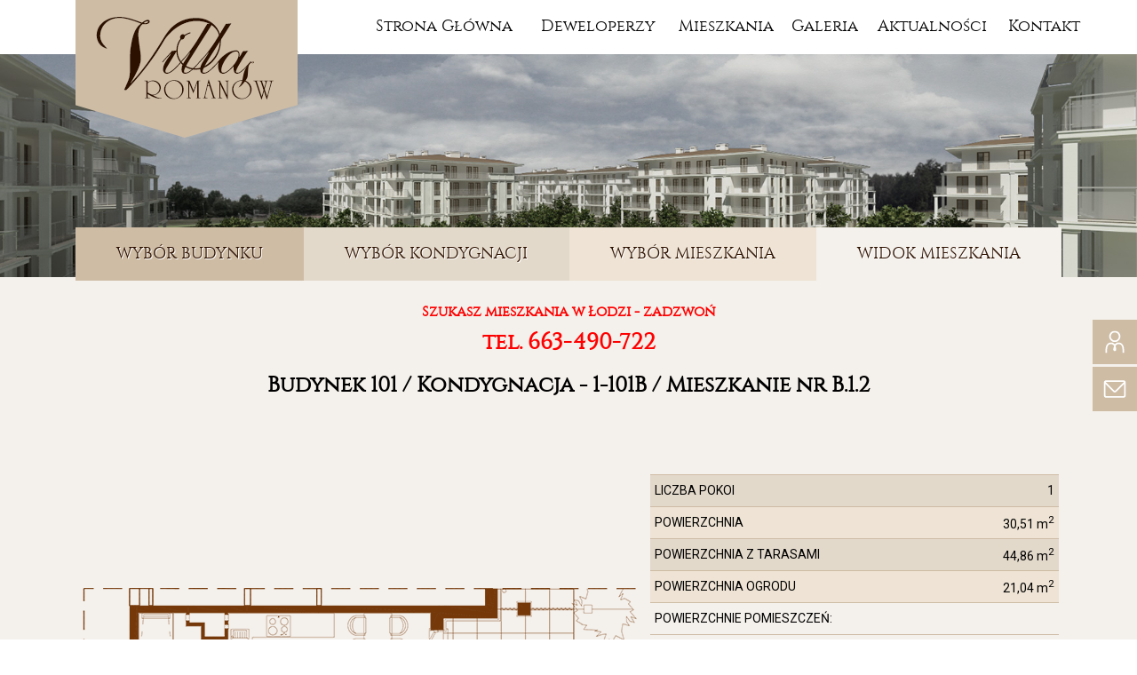

--- FILE ---
content_type: text/html; charset=UTF-8
request_url: https://www.villaromanow.pl/acme_product/101-b-1-2/
body_size: 11196
content:
<!DOCTYPE html>
<html lang=pl>
<head	>
	<meta name="google-site-verification" content="WF0uGEBhI1dc2oCYWFSyrcc_JKOuetnvn_sVdB_2NYw" />
<meta name="viewport" content="width=device-width, initial-scale=1.0">
	<meta http-equiv="Content-Type" content="text/html; charset=UTF-8" />
		<link rel='stylesheet' id='font-awesome-css'  href='/wp-content/themes/willa/fonts/font-awesome/css/font-awesome.min.css?ver=4.5.0' media='all' />
		<link href='https://fonts.googleapis.com/css?family=PT+Sans+Narrow&subset=latin-ext' rel='stylesheet'>
                <link href='https://fonts.googleapis.com/css?family=Roboto&subset=latin-ext' rel='stylesheet'>
		<link rel="stylesheet" href="https://www.villaromanow.pl/wp-content/themes/willa/fonts/stylesheet.css" />
	

<link rel="preload" href="/wp-content/plugins/themify-popup/assets/lightbox.css" as="style">
<link rel="preload" href="/wp-content/plugins/themify-popup/assets/styles.css" as="style">
<link rel="preload" href="/wp-content/plugins/themify-popup/assets/animate.min.css" as="style">

<!--[if IE]>
<style>
.svg-container {
padding-bottom: calc(100% * 3 / 7); 
}
</style>
<![endif]-->
	<meta name='robots' content='index, follow, max-image-preview:large, max-snippet:-1, max-video-preview:-1' />

	<!-- This site is optimized with the Yoast SEO plugin v20.1 - https://yoast.com/wordpress/plugins/seo/ -->
	<title>101/B.1.2 | Villa Romanów</title>
	<link rel="canonical" href="https://www.villaromanow.pl/acme_product/101-b-1-2/" />
	<meta property="og:locale" content="pl_PL" />
	<meta property="og:type" content="article" />
	<meta property="og:title" content="101/B.1.2 | Villa Romanów" />
	<meta property="og:url" content="https://www.villaromanow.pl/acme_product/101-b-1-2/" />
	<meta property="og:site_name" content="Villa Romanów" />
	<meta property="article:modified_time" content="2024-06-21T07:16:19+00:00" />
	<meta name="twitter:card" content="summary_large_image" />
	<script type="application/ld+json" class="yoast-schema-graph">{"@context":"https://schema.org","@graph":[{"@type":"WebPage","@id":"https://www.villaromanow.pl/acme_product/101-b-1-2/","url":"https://www.villaromanow.pl/acme_product/101-b-1-2/","name":"101/B.1.2 | Villa Romanów","isPartOf":{"@id":"https://www.villaromanow.pl/#website"},"datePublished":"2021-09-16T10:33:35+00:00","dateModified":"2024-06-21T07:16:19+00:00","breadcrumb":{"@id":"https://www.villaromanow.pl/acme_product/101-b-1-2/#breadcrumb"},"inLanguage":"pl-PL","potentialAction":[{"@type":"ReadAction","target":["https://www.villaromanow.pl/acme_product/101-b-1-2/"]}]},{"@type":"BreadcrumbList","@id":"https://www.villaromanow.pl/acme_product/101-b-1-2/#breadcrumb","itemListElement":[{"@type":"ListItem","position":1,"name":"Strona główna","item":"https://www.villaromanow.pl/"},{"@type":"ListItem","position":2,"name":"Mieszkania","item":"https://www.villaromanow.pl/acme_product/"},{"@type":"ListItem","position":3,"name":"101/B.1.2"}]},{"@type":"WebSite","@id":"https://www.villaromanow.pl/#website","url":"https://www.villaromanow.pl/","name":"Villa Romanów","description":"Mieszkania na sprzedaż w Łodzi - sprawdź!","potentialAction":[{"@type":"SearchAction","target":{"@type":"EntryPoint","urlTemplate":"https://www.villaromanow.pl/?s={search_term_string}"},"query-input":"required name=search_term_string"}],"inLanguage":"pl-PL"}]}</script>
	<!-- / Yoast SEO plugin. -->


<script type="text/javascript">
window._wpemojiSettings = {"baseUrl":"https:\/\/s.w.org\/images\/core\/emoji\/14.0.0\/72x72\/","ext":".png","svgUrl":"https:\/\/s.w.org\/images\/core\/emoji\/14.0.0\/svg\/","svgExt":".svg","source":{"concatemoji":"https:\/\/www.villaromanow.pl\/wp-includes\/js\/wp-emoji-release.min.js"}};
/*! This file is auto-generated */
!function(e,a,t){var n,r,o,i=a.createElement("canvas"),p=i.getContext&&i.getContext("2d");function s(e,t){var a=String.fromCharCode,e=(p.clearRect(0,0,i.width,i.height),p.fillText(a.apply(this,e),0,0),i.toDataURL());return p.clearRect(0,0,i.width,i.height),p.fillText(a.apply(this,t),0,0),e===i.toDataURL()}function c(e){var t=a.createElement("script");t.src=e,t.defer=t.type="text/javascript",a.getElementsByTagName("head")[0].appendChild(t)}for(o=Array("flag","emoji"),t.supports={everything:!0,everythingExceptFlag:!0},r=0;r<o.length;r++)t.supports[o[r]]=function(e){if(p&&p.fillText)switch(p.textBaseline="top",p.font="600 32px Arial",e){case"flag":return s([127987,65039,8205,9895,65039],[127987,65039,8203,9895,65039])?!1:!s([55356,56826,55356,56819],[55356,56826,8203,55356,56819])&&!s([55356,57332,56128,56423,56128,56418,56128,56421,56128,56430,56128,56423,56128,56447],[55356,57332,8203,56128,56423,8203,56128,56418,8203,56128,56421,8203,56128,56430,8203,56128,56423,8203,56128,56447]);case"emoji":return!s([129777,127995,8205,129778,127999],[129777,127995,8203,129778,127999])}return!1}(o[r]),t.supports.everything=t.supports.everything&&t.supports[o[r]],"flag"!==o[r]&&(t.supports.everythingExceptFlag=t.supports.everythingExceptFlag&&t.supports[o[r]]);t.supports.everythingExceptFlag=t.supports.everythingExceptFlag&&!t.supports.flag,t.DOMReady=!1,t.readyCallback=function(){t.DOMReady=!0},t.supports.everything||(n=function(){t.readyCallback()},a.addEventListener?(a.addEventListener("DOMContentLoaded",n,!1),e.addEventListener("load",n,!1)):(e.attachEvent("onload",n),a.attachEvent("onreadystatechange",function(){"complete"===a.readyState&&t.readyCallback()})),(e=t.source||{}).concatemoji?c(e.concatemoji):e.wpemoji&&e.twemoji&&(c(e.twemoji),c(e.wpemoji)))}(window,document,window._wpemojiSettings);
</script>
<link rel='stylesheet' id='wp-block-library-css' href='https://www.villaromanow.pl/wp-includes/css/dist/block-library/style.min.css?ver=6.1.9' type='text/css' media='all' />
<link rel='stylesheet' id='classic-theme-styles-css' href='https://www.villaromanow.pl/wp-includes/css/classic-themes.min.css?ver=1' type='text/css' media='all' />
<style id='global-styles-inline-css' type='text/css'>
body{--wp--preset--color--black: #000000;--wp--preset--color--cyan-bluish-gray: #abb8c3;--wp--preset--color--white: #ffffff;--wp--preset--color--pale-pink: #f78da7;--wp--preset--color--vivid-red: #cf2e2e;--wp--preset--color--luminous-vivid-orange: #ff6900;--wp--preset--color--luminous-vivid-amber: #fcb900;--wp--preset--color--light-green-cyan: #7bdcb5;--wp--preset--color--vivid-green-cyan: #00d084;--wp--preset--color--pale-cyan-blue: #8ed1fc;--wp--preset--color--vivid-cyan-blue: #0693e3;--wp--preset--color--vivid-purple: #9b51e0;--wp--preset--gradient--vivid-cyan-blue-to-vivid-purple: linear-gradient(135deg,rgba(6,147,227,1) 0%,rgb(155,81,224) 100%);--wp--preset--gradient--light-green-cyan-to-vivid-green-cyan: linear-gradient(135deg,rgb(122,220,180) 0%,rgb(0,208,130) 100%);--wp--preset--gradient--luminous-vivid-amber-to-luminous-vivid-orange: linear-gradient(135deg,rgba(252,185,0,1) 0%,rgba(255,105,0,1) 100%);--wp--preset--gradient--luminous-vivid-orange-to-vivid-red: linear-gradient(135deg,rgba(255,105,0,1) 0%,rgb(207,46,46) 100%);--wp--preset--gradient--very-light-gray-to-cyan-bluish-gray: linear-gradient(135deg,rgb(238,238,238) 0%,rgb(169,184,195) 100%);--wp--preset--gradient--cool-to-warm-spectrum: linear-gradient(135deg,rgb(74,234,220) 0%,rgb(151,120,209) 20%,rgb(207,42,186) 40%,rgb(238,44,130) 60%,rgb(251,105,98) 80%,rgb(254,248,76) 100%);--wp--preset--gradient--blush-light-purple: linear-gradient(135deg,rgb(255,206,236) 0%,rgb(152,150,240) 100%);--wp--preset--gradient--blush-bordeaux: linear-gradient(135deg,rgb(254,205,165) 0%,rgb(254,45,45) 50%,rgb(107,0,62) 100%);--wp--preset--gradient--luminous-dusk: linear-gradient(135deg,rgb(255,203,112) 0%,rgb(199,81,192) 50%,rgb(65,88,208) 100%);--wp--preset--gradient--pale-ocean: linear-gradient(135deg,rgb(255,245,203) 0%,rgb(182,227,212) 50%,rgb(51,167,181) 100%);--wp--preset--gradient--electric-grass: linear-gradient(135deg,rgb(202,248,128) 0%,rgb(113,206,126) 100%);--wp--preset--gradient--midnight: linear-gradient(135deg,rgb(2,3,129) 0%,rgb(40,116,252) 100%);--wp--preset--duotone--dark-grayscale: url('#wp-duotone-dark-grayscale');--wp--preset--duotone--grayscale: url('#wp-duotone-grayscale');--wp--preset--duotone--purple-yellow: url('#wp-duotone-purple-yellow');--wp--preset--duotone--blue-red: url('#wp-duotone-blue-red');--wp--preset--duotone--midnight: url('#wp-duotone-midnight');--wp--preset--duotone--magenta-yellow: url('#wp-duotone-magenta-yellow');--wp--preset--duotone--purple-green: url('#wp-duotone-purple-green');--wp--preset--duotone--blue-orange: url('#wp-duotone-blue-orange');--wp--preset--font-size--small: 13px;--wp--preset--font-size--medium: 20px;--wp--preset--font-size--large: 36px;--wp--preset--font-size--x-large: 42px;--wp--preset--spacing--20: 0.44rem;--wp--preset--spacing--30: 0.67rem;--wp--preset--spacing--40: 1rem;--wp--preset--spacing--50: 1.5rem;--wp--preset--spacing--60: 2.25rem;--wp--preset--spacing--70: 3.38rem;--wp--preset--spacing--80: 5.06rem;}:where(.is-layout-flex){gap: 0.5em;}body .is-layout-flow > .alignleft{float: left;margin-inline-start: 0;margin-inline-end: 2em;}body .is-layout-flow > .alignright{float: right;margin-inline-start: 2em;margin-inline-end: 0;}body .is-layout-flow > .aligncenter{margin-left: auto !important;margin-right: auto !important;}body .is-layout-constrained > .alignleft{float: left;margin-inline-start: 0;margin-inline-end: 2em;}body .is-layout-constrained > .alignright{float: right;margin-inline-start: 2em;margin-inline-end: 0;}body .is-layout-constrained > .aligncenter{margin-left: auto !important;margin-right: auto !important;}body .is-layout-constrained > :where(:not(.alignleft):not(.alignright):not(.alignfull)){max-width: var(--wp--style--global--content-size);margin-left: auto !important;margin-right: auto !important;}body .is-layout-constrained > .alignwide{max-width: var(--wp--style--global--wide-size);}body .is-layout-flex{display: flex;}body .is-layout-flex{flex-wrap: wrap;align-items: center;}body .is-layout-flex > *{margin: 0;}:where(.wp-block-columns.is-layout-flex){gap: 2em;}.has-black-color{color: var(--wp--preset--color--black) !important;}.has-cyan-bluish-gray-color{color: var(--wp--preset--color--cyan-bluish-gray) !important;}.has-white-color{color: var(--wp--preset--color--white) !important;}.has-pale-pink-color{color: var(--wp--preset--color--pale-pink) !important;}.has-vivid-red-color{color: var(--wp--preset--color--vivid-red) !important;}.has-luminous-vivid-orange-color{color: var(--wp--preset--color--luminous-vivid-orange) !important;}.has-luminous-vivid-amber-color{color: var(--wp--preset--color--luminous-vivid-amber) !important;}.has-light-green-cyan-color{color: var(--wp--preset--color--light-green-cyan) !important;}.has-vivid-green-cyan-color{color: var(--wp--preset--color--vivid-green-cyan) !important;}.has-pale-cyan-blue-color{color: var(--wp--preset--color--pale-cyan-blue) !important;}.has-vivid-cyan-blue-color{color: var(--wp--preset--color--vivid-cyan-blue) !important;}.has-vivid-purple-color{color: var(--wp--preset--color--vivid-purple) !important;}.has-black-background-color{background-color: var(--wp--preset--color--black) !important;}.has-cyan-bluish-gray-background-color{background-color: var(--wp--preset--color--cyan-bluish-gray) !important;}.has-white-background-color{background-color: var(--wp--preset--color--white) !important;}.has-pale-pink-background-color{background-color: var(--wp--preset--color--pale-pink) !important;}.has-vivid-red-background-color{background-color: var(--wp--preset--color--vivid-red) !important;}.has-luminous-vivid-orange-background-color{background-color: var(--wp--preset--color--luminous-vivid-orange) !important;}.has-luminous-vivid-amber-background-color{background-color: var(--wp--preset--color--luminous-vivid-amber) !important;}.has-light-green-cyan-background-color{background-color: var(--wp--preset--color--light-green-cyan) !important;}.has-vivid-green-cyan-background-color{background-color: var(--wp--preset--color--vivid-green-cyan) !important;}.has-pale-cyan-blue-background-color{background-color: var(--wp--preset--color--pale-cyan-blue) !important;}.has-vivid-cyan-blue-background-color{background-color: var(--wp--preset--color--vivid-cyan-blue) !important;}.has-vivid-purple-background-color{background-color: var(--wp--preset--color--vivid-purple) !important;}.has-black-border-color{border-color: var(--wp--preset--color--black) !important;}.has-cyan-bluish-gray-border-color{border-color: var(--wp--preset--color--cyan-bluish-gray) !important;}.has-white-border-color{border-color: var(--wp--preset--color--white) !important;}.has-pale-pink-border-color{border-color: var(--wp--preset--color--pale-pink) !important;}.has-vivid-red-border-color{border-color: var(--wp--preset--color--vivid-red) !important;}.has-luminous-vivid-orange-border-color{border-color: var(--wp--preset--color--luminous-vivid-orange) !important;}.has-luminous-vivid-amber-border-color{border-color: var(--wp--preset--color--luminous-vivid-amber) !important;}.has-light-green-cyan-border-color{border-color: var(--wp--preset--color--light-green-cyan) !important;}.has-vivid-green-cyan-border-color{border-color: var(--wp--preset--color--vivid-green-cyan) !important;}.has-pale-cyan-blue-border-color{border-color: var(--wp--preset--color--pale-cyan-blue) !important;}.has-vivid-cyan-blue-border-color{border-color: var(--wp--preset--color--vivid-cyan-blue) !important;}.has-vivid-purple-border-color{border-color: var(--wp--preset--color--vivid-purple) !important;}.has-vivid-cyan-blue-to-vivid-purple-gradient-background{background: var(--wp--preset--gradient--vivid-cyan-blue-to-vivid-purple) !important;}.has-light-green-cyan-to-vivid-green-cyan-gradient-background{background: var(--wp--preset--gradient--light-green-cyan-to-vivid-green-cyan) !important;}.has-luminous-vivid-amber-to-luminous-vivid-orange-gradient-background{background: var(--wp--preset--gradient--luminous-vivid-amber-to-luminous-vivid-orange) !important;}.has-luminous-vivid-orange-to-vivid-red-gradient-background{background: var(--wp--preset--gradient--luminous-vivid-orange-to-vivid-red) !important;}.has-very-light-gray-to-cyan-bluish-gray-gradient-background{background: var(--wp--preset--gradient--very-light-gray-to-cyan-bluish-gray) !important;}.has-cool-to-warm-spectrum-gradient-background{background: var(--wp--preset--gradient--cool-to-warm-spectrum) !important;}.has-blush-light-purple-gradient-background{background: var(--wp--preset--gradient--blush-light-purple) !important;}.has-blush-bordeaux-gradient-background{background: var(--wp--preset--gradient--blush-bordeaux) !important;}.has-luminous-dusk-gradient-background{background: var(--wp--preset--gradient--luminous-dusk) !important;}.has-pale-ocean-gradient-background{background: var(--wp--preset--gradient--pale-ocean) !important;}.has-electric-grass-gradient-background{background: var(--wp--preset--gradient--electric-grass) !important;}.has-midnight-gradient-background{background: var(--wp--preset--gradient--midnight) !important;}.has-small-font-size{font-size: var(--wp--preset--font-size--small) !important;}.has-medium-font-size{font-size: var(--wp--preset--font-size--medium) !important;}.has-large-font-size{font-size: var(--wp--preset--font-size--large) !important;}.has-x-large-font-size{font-size: var(--wp--preset--font-size--x-large) !important;}
.wp-block-navigation a:where(:not(.wp-element-button)){color: inherit;}
:where(.wp-block-columns.is-layout-flex){gap: 2em;}
.wp-block-pullquote{font-size: 1.5em;line-height: 1.6;}
</style>
<link rel='stylesheet' id='contact-form-7-css' href='https://www.villaromanow.pl/wp-content/plugins/contact-form-7/includes/css/styles.css?ver=5.7.3' type='text/css' media='all' />
<link rel='stylesheet' id='style-css' href='https://www.villaromanow.pl/wp-content/themes/willa/style.css?ver=6.1.9' type='text/css' media='all' />
<link rel='stylesheet' id='fancyboxcss-css' href='https://www.villaromanow.pl/wp-content/themes/willa/js/fancybox/jquery.fancybox-1.3.4.css?ver=6.1.9' type='text/css' media='all' />
<script type='text/javascript' src='https://www.villaromanow.pl/wp-includes/js/jquery/jquery.min.js' id='jquery-core-js'></script>
<script type='text/javascript' src='https://www.villaromanow.pl/wp-includes/js/jquery/jquery-migrate.min.js' id='jquery-migrate-js'></script>
<script type='text/javascript' src='https://www.villaromanow.pl/wp-content/themes/willa/js/fancybox/jquery.fancybox-1.3.4.pack.js' id='fancybox-js'></script>
<script type='text/javascript' src='https://www.villaromanow.pl/wp-content/themes/willa/js/fancybox/jquery.easing-1.3.pack.js' id='jquery-easing-js'></script>
<script type='text/javascript' src='https://www.villaromanow.pl/wp-content/themes/willa/js/fancybox/jquery.mousewheel-3.0.4.pack.js' id='jquery-mousewheel-js'></script>
<script type='text/javascript' src='https://www.villaromanow.pl/wp-content/themes/willa/js/fancybox/fancybox-scripts.js' id='fancybox-scripts-js'></script>
<link rel="https://api.w.org/" href="https://www.villaromanow.pl/wp-json/" /><link rel='shortlink' href='https://www.villaromanow.pl/?p=2737' />
<link rel="alternate" type="application/json+oembed" href="https://www.villaromanow.pl/wp-json/oembed/1.0/embed?url=https%3A%2F%2Fwww.villaromanow.pl%2Facme_product%2F101-b-1-2%2F" />
<link rel="alternate" type="text/xml+oembed" href="https://www.villaromanow.pl/wp-json/oembed/1.0/embed?url=https%3A%2F%2Fwww.villaromanow.pl%2Facme_product%2F101-b-1-2%2F&#038;format=xml" />
		<style type="text/css" id="wp-custom-css">
			#fancybox-wrap {
	z-index:999999999;
}		</style>
			<!-- Global site tag (gtag.js) - Google Analytics -->
<script async src="https://www.googletagmanager.com/gtag/js?id=UA-111426516-1"></script>
<script>
  window.dataLayer = window.dataLayer || [];
  function gtag(){dataLayer.push(arguments);}
  gtag('js', new Date());

  gtag('config', 'UA-111426516-1');
</script>
<!-- Google Tag Manager -->
<script>(function(w,d,s,l,i){w[l]=w[l]||[];w[l].push({'gtm.start':
new Date().getTime(),event:'gtm.js'});var f=d.getElementsByTagName(s)[0],
j=d.createElement(s),dl=l!='dataLayer'?'&l='+l:'';j.async=true;j.src=
'https://www.googletagmanager.com/gtm.js?id='+i+dl;f.parentNode.insertBefore(j,f);
})(window,document,'script','dataLayer','GTM-KJ8G6JQ');</script>
<!-- End Google Tag Manager -->

<script type="application/ld+json">
{
  "@context": "https://schema.org",
  "@type": "GeneralContractor",
  "name": "Villa Romanów",
  "image": "http://www.villaromanow.pl/wp-content/themes/willa/images/logo.png",
  "@id": "",
  "url": "http://www.villaromanow.pl/",
  "telephone": "+48 427126331",
  "priceRange": "$$$",
  "address": {
    "@type": "PostalAddress",
    "streetAddress": "ul. Romanowska 55 E lok. 17",
    "addressLocality": "Łódź",
    "postalCode": "91-174",
    "addressCountry": "PL"
  },
  "geo": {
    "@type": "GeoCoordinates",
    "latitude": 51.8064137,
    "longitude": 19.3212233
  },
  "openingHoursSpecification": [{
    "@type": "OpeningHoursSpecification",
    "dayOfWeek": [
      "Monday",
      "Tuesday",
      "Wednesday",
      "Thursday",
      "Friday"
    ],
    "opens": "08:00",
    "closes": "16:00"
  },{
    "@type": "OpeningHoursSpecification",
    "dayOfWeek": "Saturday",
    "opens": "09:00",
    "closes": "14:00"
  }]
}
</script>
<!-- Google Tag Manager -->
<script>(function(w,d,s,l,i){w[l]=w[l]||[];w[l].push({'gtm.start':
new Date().getTime(),event:'gtm.js'});var f=d.getElementsByTagName(s)[0],
j=d.createElement(s),dl=l!='dataLayer'?'&l='+l:'';j.async=true;j.src=
'https://www.googletagmanager.com/gtm.js?id='+i+dl;f.parentNode.insertBefore(j,f);
})(window,document,'script','dataLayer','GTM-PR27S5M');</script>
<!-- End Google Tag Manager -->
</head>
<body>
<!-- Google Tag Manager (noscript) -->
<noscript><iframe src="https://www.googletagmanager.com/ns.html?id=GTM-KJ8G6JQ"
height="0" width="0" style="display:none;visibility:hidden"></iframe></noscript>
<!-- End Google Tag Manager (noscript) -->
	<!-- Google Tag Manager (noscript) -->
<noscript><iframe src="https://www.googletagmanager.com/ns.html?id=GTM-PR27S5M"
height="0" width="0" style="display:none;visibility:hidden"></iframe></noscript>
<!-- End Google Tag Manager (noscript) -->
<div style="max-width: 1170px; align: center; margin: auto; height: 61px;">
		<a href="http://www.villaromanow.pl" title="Deweloper Łódź">
		    <img src="https://www.villaromanow.pl/wp-content/themes/willa/images/logo.png" class="logo-img" style="float: left; margin-left: 30px; position: absolute;" alt="Nowe mieszkania Łódź">
		</a>		<div id="navbar" class="horizontal-menu"><ul id="menu-gorne-menu" class="menu"><li id="menu-item-27" class="menu-item menu-item-type-custom menu-item-object-custom menu-item-home menu-item-27"><a href="http://www.villaromanow.pl">Strona Główna</a></li>
<li id="menu-item-2901" class="menu-item menu-item-type-custom menu-item-object-custom menu-item-has-children menu-item-2901"><a href="#">Deweloperzy</a>
<ul class="sub-menu">
	<li id="menu-item-2900" class="menu-item menu-item-type-post_type menu-item-object-page menu-item-2900"><a href="https://www.villaromanow.pl/apartamenty-a-z/">Apartamenty A-Z Sp. z o.o.</a></li>
	<li id="menu-item-25" class="menu-item menu-item-type-post_type menu-item-object-page menu-item-25"><a href="https://www.villaromanow.pl/deweloper-lodz/">Matbud Villa Romanów Sp. z o.o.</a></li>
</ul>
</li>
<li id="menu-item-904" class="menu-item menu-item-type-post_type menu-item-object-page menu-item-has-children menu-item-904"><a href="https://www.villaromanow.pl/mieszkania-lodz/">Mieszkania</a>
<ul class="sub-menu">
	<li id="menu-item-136" class="menu-item menu-item-type-post_type menu-item-object-page menu-item-136"><a href="https://www.villaromanow.pl/mieszkania-lodz/wybor-mieszkania/">Wybór mieszkania</a></li>
	<li id="menu-item-290" class="menu-item menu-item-type-post_type menu-item-object-page menu-item-290"><a href="https://www.villaromanow.pl/mieszkania-lodz/miejsca-parkingowe/">Miejsca parkingowe</a></li>
	<li id="menu-item-30" class="menu-item menu-item-type-post_type menu-item-object-page menu-item-30"><a href="https://www.villaromanow.pl/mieszkania-lodz/nowe-mieszkania/">Opis inwestycji</a></li>
	<li id="menu-item-279" class="menu-item menu-item-type-post_type menu-item-object-page menu-item-279"><a href="https://www.villaromanow.pl/mieszkania-lodz/lokalizacja/">Lokalizacja</a></li>
</ul>
</li>
<li id="menu-item-258" class="menu-item menu-item-type-post_type menu-item-object-page menu-item-258"><a href="https://www.villaromanow.pl/galeria/">Galeria</a></li>
<li id="menu-item-171" class="menu-item menu-item-type-post_type menu-item-object-page current_page_parent menu-item-171"><a href="https://www.villaromanow.pl/aktualnosci/">Aktualności</a></li>
<li id="menu-item-10578" class="menu-item menu-item-type-custom menu-item-object-custom menu-item-has-children menu-item-10578"><a href="#">Kontakt</a>
<ul class="sub-menu">
	<li id="menu-item-24" class="menu-item menu-item-type-post_type menu-item-object-page menu-item-24"><a href="https://www.villaromanow.pl/kontakt/">Kontakt BUD. 101</a></li>
	<li id="menu-item-10560" class="menu-item menu-item-type-post_type menu-item-object-page menu-item-10560"><a href="https://www.villaromanow.pl/kontakt-102/">Kontakt BUD. 102</a></li>
</ul>
</li>
</ul></div>		
	<!-- Responsywne menu -->
		<script>
		function showMenu() {
		  if(document.getElementById("lowres_menu").classList.contains('showurself'))
			{document.getElementById("lowres_menu").classList.remove('showurself');
			document.getElementById("menu_button").classList.remove('menu_button_toggled');}
		else{document.getElementById("lowres_menu").classList.add('showurself');
		     document.getElementById("menu_button").classList.add('menu_button_toggled');}
		};
		</script>
		<script>
		jQuery(document).ready(function(){
			jQuery(".ddown").click(function($){
				console.log(jQuery(event.target));
				if (jQuery(event.target).parent().hasClass("ddown")){
					if(jQuery(this).hasClass("ddown-active")){
						jQuery(this).removeClass("ddown-active");
						return false;
					} else {
						jQuery(this).addClass("ddown-active"); 
						return false;
				}}
			});
		});
		</script>
		<div id="navbar2">
			<button id="menu_button" onclick="showMenu()"></button>
			  <div id="lowres_menu">
			  <div class="menu-gorne-menu-container"><ul id="menu-gorne-menu-1" class="menu"><li class="menu-item menu-item-type-custom menu-item-object-custom menu-item-home menu-item-27"><a href="http://www.villaromanow.pl">Strona Główna</a></li>
<li class="menu-item menu-item-type-custom menu-item-object-custom menu-item-has-children menu-item-2901"><a href="#">Deweloperzy</a>
<ul class="sub-menu">
	<li class="menu-item menu-item-type-post_type menu-item-object-page menu-item-2900"><a href="https://www.villaromanow.pl/apartamenty-a-z/">Apartamenty A-Z Sp. z o.o.</a></li>
	<li class="menu-item menu-item-type-post_type menu-item-object-page menu-item-25"><a href="https://www.villaromanow.pl/deweloper-lodz/">Matbud Villa Romanów Sp. z o.o.</a></li>
</ul>
</li>
<li class="menu-item menu-item-type-post_type menu-item-object-page menu-item-has-children menu-item-904"><a href="https://www.villaromanow.pl/mieszkania-lodz/">Mieszkania</a>
<ul class="sub-menu">
	<li class="menu-item menu-item-type-post_type menu-item-object-page menu-item-136"><a href="https://www.villaromanow.pl/mieszkania-lodz/wybor-mieszkania/">Wybór mieszkania</a></li>
	<li class="menu-item menu-item-type-post_type menu-item-object-page menu-item-290"><a href="https://www.villaromanow.pl/mieszkania-lodz/miejsca-parkingowe/">Miejsca parkingowe</a></li>
	<li class="menu-item menu-item-type-post_type menu-item-object-page menu-item-30"><a href="https://www.villaromanow.pl/mieszkania-lodz/nowe-mieszkania/">Opis inwestycji</a></li>
	<li class="menu-item menu-item-type-post_type menu-item-object-page menu-item-279"><a href="https://www.villaromanow.pl/mieszkania-lodz/lokalizacja/">Lokalizacja</a></li>
</ul>
</li>
<li class="menu-item menu-item-type-post_type menu-item-object-page menu-item-258"><a href="https://www.villaromanow.pl/galeria/">Galeria</a></li>
<li class="menu-item menu-item-type-post_type menu-item-object-page current_page_parent menu-item-171"><a href="https://www.villaromanow.pl/aktualnosci/">Aktualności</a></li>
<li class="menu-item menu-item-type-custom menu-item-object-custom menu-item-has-children menu-item-10578"><a href="#">Kontakt</a>
<ul class="sub-menu">
	<li class="menu-item menu-item-type-post_type menu-item-object-page menu-item-24"><a href="https://www.villaromanow.pl/kontakt/">Kontakt BUD. 101</a></li>
	<li class="menu-item menu-item-type-post_type menu-item-object-page menu-item-10560"><a href="https://www.villaromanow.pl/kontakt-102/">Kontakt BUD. 102</a></li>
</ul>
</li>
</ul></div>		</div></div>
	<!-- END Responsywne menu -->
</div>	<div id="naglowek">
	<img src="https://www.villaromanow.pl/wp-content/themes/willa/images/header-kontakt.jpg" style="width: 100%;">
</div>
<div style="background: #f4f0eb;">

<div style="background: #f4f0eb;">

<nav>
  <ul>
    <li><a href="/mieszkania-lodz/wybor-mieszkania/">WYBÓR BUDYNKU</a></li>
    <li><a href="/kondygnacje">WYBÓR KONDYGNACJI</a></li>
    <li><a href="/parter">WYBÓR MIESZKANIA</a></li>
    <li><a>WIDOK MIESZKANIA</a></li>
  </ul>
</nav>
<div style="text-align:center; margin-top:25px;font-weight:bold; color:#ff0000;">
Szukasz mieszkania w Łodzi - zadzwoń</div>
<div style="text-align:center; margin-top:10px;font-weight:bold; color:#ff0000;font-size:25px;">
tel. 663-490-722
</div>
<div style="width: 1110px; margin: auto;">
            <article id="post-2737" class="post-2737 acme_product type-acme_product status-publish hentry">
                
<h2 style="text-align: center;">Budynek 101 / Kondygnacja - 1-101B / Mieszkanie nr B.1.2</h2> 

		<table width="100%" ><tr><td width="50%">
				<img src="https://www.villaromanow.pl/wp-content/themes/willa/images/101-B-1-2.png"> 
			</td><td>
             <table width="100%" class="tabelka">
				<tr class="row1"><td>LICZBA POKOI</td><td align="right">1</td></tr>	
				<tr  class="row2"><td>POWIERZCHNIA</td><td align="right">30,51 m<sup>2</sup></td></tr>
				<tr class="row1"><td>POWIERZCHNIA Z TARASAMI</td><td align="right">44,86 m<sup>2</sup></td></tr>	
				<tr class="row2"><td>POWIERZCHNIA OGRODU</td><td align="right">21,04 m<sup>2</sup></td></tr>             <tr><td colspan=2">POWIERZCHNIE POMIESZCZEŃ:</td></tr>
				<tr><td>Przedpokój</td><td align="right">3,44 m<sup>2</sup></td></tr>	
				<tr><td>Łazienka</td><td align="right">4,71 m<sup>2</sup></td></tr>	
				<tr><td>Sypialnia</td><td align="right"> m<sup>2</sup></td></tr>	
				<tr><td>Salon + aneks</td><td align="right">22,36 m<sup>2</sup></td></tr><tr><td>Taras</td><td align="right">14,35 m<sup>2</sup></td></tr>	
	
	
				<tr><td style="text-align:right; font-weight: bold; color: #815f3c">Pobierz kartę mieszkania</td><td align="right">
				
								<a href="https://www.villaromanow.pl/wp-content/themes/willa/karty/karta-mieszkania-101-B.1.2-new.pdf" style="text-decoration: none;" target="_new">
								<img src="https://www.villaromanow.pl/wp-content/themes/willa/images/download-ikon.png"></a></td></tr>
				
		<tr>
		    <td>Cena brutto / m2: </td><td align="right"> zł </td>
		</tr>
		<tr>
			<td>Cena brutto:</td><td align="right"> zł </td>
		</tr>
		<tr>
			<td>Cena brutto komórki przynależnej / m2:</td><td align="right"> zł </td>
		</tr>
				
             </table>
		</td></tr>
		
	
		</table>
		
		
            </article><!-- #post -->
        </div>
</div>

</div><!-- .site-content -->

<div style="text-align: center;">
<ul id="facebook" style="
    display: fixed;
    margin: 0;
    padding: 0;
    ">
    <li style="background: rgba(255,255,255,0.5);width: 100%;list-style-type: none;height: 100%;">
        <h2 class="now-bud" style="height: 35px; background: url('http://www.villaromanow.pl/wp-content/themes/willa/images/pasek.png') no-repeat center bottom;
    opacity: 1;
    padding-top: 10px;
    margin-top: 0; color: #2d1100;
    text-shadow: 1px 1px #ffffff;
    text-align: center;
    font-weight: normal;
    font-size: 24px;
">ŚLEDŹ NAS W SOCIAL MEDIACH</h2>
        <p style="font-family: Roboto; font-size: 14px;">
            Znajdziesz nas też na Facebooku! <br>Z myślą o naszych obecnych i przyszłych mieszkańcach Osiedla,<br> publikujemy ważne informacje o nim, okolicznych atrakcjach oraz inne ważne newsy. <br>Dołącz do społeczności już teraz!</p>
        <a href="https://www.facebook.com/villaromanow"><svg version="1.1" id="Layer_12" xmlns="http://www.w3.org/2000/svg" xmlns:xlink="http://www.w3.org/1999/xlink" x="0px" y="0px"
	 width="100px" height="100px" viewBox="0 0 100 100" xml:space="preserve">
<path
   d="M 5.53125,0 C 2.4825571,0 0,2.4825807 0,5.53125 l 0,88.9375 C 0,97.516644 2.4821691,100 5.53125,100 l 47.875,0 0,-38.71875 -13.03125,0 0,-15.09375 13.03125,0 0,-11.125 c 0,-12.916005 7.883921,-19.96875 19.40625,-19.96875 5.519232,0 10.274114,0.409829 11.65625,0.59375 l 0,13.5 -8,0 C 70.202962,29.1875 69,32.193012 69,36.5625 l 0,9.625 14.9375,0 L 82,61.28125 l -13,0 L 69,100 94.46875,100 C 97.516278,100 100,97.517032 100,94.46875 l 0,-88.9375 C 100,2.4825807 97.516666,0 94.46875,0 L 5.53125,0 z" />
</svg></a>

   <a href="https://www.youtube.com/channel/UCcjaibPl6LMjzKUoFRaeBTQ"><svg version="1.1" xmlns="http://www.w3.org/2000/svg" xmlns:xlink="http://www.w3.org/1999/xlink" x="0px" y="0px"
	 width="100px" height="100px" viewBox="0 0 100 100" xml:space="preserve">
<path d="m 44.589563,59.66286 h 3.528398 v 18.97767 h -3.528398 v -2.0949 c -0.650485,0.77209 -1.326456,1.3602 -2.029854,1.76408 -1.901942,1.08932 -4.513107,1.06602 -4.513107,-2.78471 V 59.66286 h 3.528641 v 14.54758 c 0,0.76359 0.185194,1.27912 0.939806,1.27912 0.687621,0 1.643932,-0.88228 2.074514,-1.42111 V 59.66286 z m -6.49466,-6.74878 H 25.899515 v 3.73398 h 4.110922 v 21.99223 h 3.973544 V 56.64806 h 4.111165 V 52.91408 z M 61.70073,64.1801 v 10.5284 c 0,2.34805 -0.8784,4.17184 -3.22597,4.17184 -1.29199,0 -2.36796,-0.47209 -3.3517,-1.69854 v 1.45873 H 51.56068 V 52.91408 h 3.56262 v 8.28204 c 0.79636,-0.97015 1.87719,-1.7733 3.13738,-1.7733 2.58422,0 3.44005,2.18301 3.44005,4.75728 z m -3.63156,0.21359 c 0,-0.64029 -0.12548,-1.12621 -0.37718,-1.45825 -0.4267,-0.56335 -1.22379,-0.62403 -1.84126,-0.31165 -0.24588,0.12475 -0.48811,0.31796 -0.72767,0.57839 v 11.82646 c 0.28738,0.3085 0.56553,0.53107 0.83519,0.66699 0.57403,0.29078 1.41651,0.31384 1.80534,-0.19539 0.2034,-0.26699 0.30558,-0.70291 0.30558,-1.30801 V 64.39369 z M 47.800485,38.75971 c 0.996602,0 1.549758,-0.8017 1.549758,-1.88665 v -9.26893 c 0,-1.11505 -0.486408,-1.90025 -1.622573,-1.90025 -1.040777,0 -1.542719,0.80947 -1.542719,1.90025 v 9.26893 c -2.42e-4,1.04976 0.591991,1.88665 1.615534,1.88665 z M 100,12.13592 V 87.86408 C 100,94.5665 94.56675,100 87.86408,100 H 12.135922 C 5.433738,100 0,94.5665 0,87.86408 V 12.13592 C 0,5.4335 5.433738,0 12.135922,0 H 87.86408 C 94.56675,0 100,5.4335 100,12.13592 z M 56.27184,38.7415 c 0,1.96845 0.6017,3.55947 2.58787,3.55947 1.12087,0 2.6767,-0.58325 4.28228,-2.48762 v 2.19976 h 3.70485 V 22.08617 h -3.70485 v 15.12548 c -0.45146,0.56553 -1.45607,1.49223 -2.1784,1.49223 -0.7932,0 -0.98689,-0.54102 -0.98689,-1.34247 V 22.08617 H 56.27184 V 38.7415 z M 42.371845,27.27549 v 9.76747 c 0,3.51165 1.835194,5.33981 5.428398,5.33981 2.979367,0 5.326217,-1.99272 5.326217,-5.33981 v -9.76747 c 0,-3.11894 -2.32306,-5.3534 -5.326217,-5.3534 -3.262864,0 -5.428398,2.15631 -5.428398,5.3534 z M 28.568689,15 33.532524,31.05655 v 10.95631 h 4.172573 V 31.05655 L 42.560922,15 H 38.321359 L 35.648058,25.79733 32.771359,15 h -4.20267 z M 80.33034,55.04345 c 0,-4.69199 -3.8034,-8.49539 -8.49515,-8.49539 H 28.164806 c -4.691748,0 -8.495146,3.8034 -8.495146,8.49539 v 21.4614 C 19.66966,81.1966 23.473058,85 28.164806,85 H 71.83519 c 4.69175,0 8.49515,-3.8034 8.49515,-8.49515 v -21.4614 z m -5.58811,9.72136 v 4.83155 h -6.74878 v 3.5801 c 0,1.42354 0.12038,2.65485 1.54102,2.65485 1.48956,0 1.57621,-1.00243 1.57621,-2.65485 v -1.31918 h 3.63155 v 1.42549 c 0,3.65679 -1.56966,5.87111 -5.28786,5.87111 -3.36918,0 -5.09199,-2.45461 -5.09199,-5.87111 v -8.51821 c 0,-3.29441 2.17645,-5.58179 5.35922,-5.58179 3.38471,2.4e-4 5.02063,2.15194 5.02063,5.58204 z m -3.63155,-0.0352 c 0,-1.28228 -0.27185,-2.22403 -1.54102,-2.22403 -1.30752,0 -1.57621,0.91991 -1.57621,2.22403 v 1.92136 h 3.11723 v -1.92136 z" />
</svg></a>
    </li>
</ul>
</div>
<footer id="footer" role="contentinfo" >
<div style="background: #ecdfce; width: 100%;/* height: 170px;*/">
<div class="container" style="max-width: 1170px; margin: auto; display: flex;">

		
	<div id="stopka1" style="/*height: 170px;*/ background: #cebca5; float: left; width: 25%; text-align: center; font-family: Roboto; color: #ffffff; font-size: 12px;">
<img alt="Villa Romanów" src="https://www.villaromanow.pl/wp-content/themes/willa/images/logo-stopka.png" style="padding-top:25px; padding-right: 25px;">
 
</div>

<div id="stopka2" style="/*height: 170px; */background: #ecdfce; float: right; width:75%; font-size: 12px;">
<!--
	<div style="width:30%; float: left; padding-left: 15px; padding-right: 15px;">
<h2>DRUKI DO POBRANIA</h2>
	<ul style="font: 12px Open Sans,sans-serif; list-style: none; margin: 0; padding: 0;">
		<li><a href="http://www.villaromanow.pl/wp-content/uploads/2021/10/krs-villa-2021.pdf">KRS</a></li>
		<li><a href="http://www.villaromanow.pl/wp-content/uploads/2021/10/decyzje-budynek-101.pdf">Pozwolenie na budowę</a></li>
<li><a href="http://www.villaromanow.pl/wp-content/uploads/2021/03/104-pozwolenie.pdf">Pozwolenie na użytkowanie bud. 104</a></li>
<li><a href="http://www.villaromanow.pl/wp-content/uploads/2021/10/standard-101.pdf">Opis standardu lokalu i budynku 101 A/B</a></li>
</ul>
</div>
-->
<div style="width:30%; float: left; padding-left: 15px; padding-right: 15px;">
<h2>NA SKRÓTY</h2>
	<ul style="font: 12px Open Sans,sans-serif; list-style: none; margin: 0; padding: 0;">
		<li><a href="https://www.villaromanow.pl/mieszkania-lodz/">Nowe mieszkania w Łodzi</a></li>
		<li><a href="https://www.villaromanow.pl/mieszkania-lodz/wybor-mieszkania/">Wybór mieszkań</a></li>
		<li><a href="https://www.villaromanow.pl/mieszkania-lodz/lokalizacja/">Lokalizacja</a></li>
		<li><a href="http://www.villaromanow.pl/wp-content/uploads/2025/06/prospekt-informacyjny.pdf">Prospekt Informacyjny</a></li>
		<li><a href="/aktualnosci/">Aktualności</a></li>
		<li><a href="/kontakt/">Kontakt</a></li>
	</ul>
</div>
<div style="width:30%; float: left; ">
<h2>KONTAKT</h2>
<p>
<strong>Biuro Sprzedaży Mieszkań Łódź</strong><br>
Osiedle "Zielony Romanów"<br>
<span class=”street-address”>ul. Romanowska 55 E pasaż 17</span><br>
<span class=”postal-code”>91-174</span><span class=”locality”> Łódź</span><br>
tel. <strong><span class=”tel”>(42) 712-63-31</span></strong><br>
kom. <strong><span class=”tel”>663-490-722</span></strong>
</p>
</div>
<div style="width:30%; float: left; ">
<h2>KONTAKT BUD. 102</h2>
<p>
<strong>Matbud Villa Romanów sp. z o.o.</strong><br>
Biuro Sprzedaży Mieszkań<br>
<span class=”street-address”>w pobliżu Ogrody Romanów 1</span><br>
<span class=”postal-code”>91-174</span><span class=”locality”> Łódź</span><br>
mail <strong><span class=”tel”>villa102@matbud.waw.pl</span></strong><br>
kom. <strong><span class=”tel”>604 233 100</span></strong>
</p>
</div>

</div>

</div> <!-- / END CONTAINER -->
</div>

<div id="stopka3"><a href="/polityka-prywatnosci-i-cookies/">Polityka prywatności</a> | 
<a href="/rodo/">RODO</a> | <a href="/deweloper-lodz/">Deweloper Łódź</a>
<hr>
<p>Przedstawiony materiał ma charakter informacyjny (poglądowy) i nie stanowi oferty w rozumieniu przepisów Kodeksu Cywilnego</p>
<p>Stronę zbudowali <a href="https://ukontentowani.pl" title="strony internetowe dla deweloperów" rel="nofollow">uKONTENTowani Sp.z o.o.</a></p>
</div>
</footer> <!-- / END FOOOTER  -->

<script type='text/javascript' src='https://www.villaromanow.pl/wp-content/plugins/contact-form-7/includes/swv/js/index.js' id='swv-js'></script>
<script type='text/javascript' id='contact-form-7-js-extra'>
/* <![CDATA[ */
var wpcf7 = {"api":{"root":"https:\/\/www.villaromanow.pl\/wp-json\/","namespace":"contact-form-7\/v1"}};
/* ]]> */
</script>
<script type='text/javascript' src='https://www.villaromanow.pl/wp-content/plugins/contact-form-7/includes/js/index.js' id='contact-form-7-js'></script>

<div id="my-fixed-widget">
<a id="widget-konto" href="tel:663490722">
<div class="ikonki">
<svg width="50px" height="50px" enable-background="new 0 0 50 50" version="1.1" viewBox="0 0 50 50" xml:space="preserve" xmlns="http://www.w3.org/2000/svg" xmlns:cc="http://creativecommons.org/ns#" xmlns:dc="http://purl.org/dc/elements/1.1/" xmlns:rdf="http://www.w3.org/1999/02/22-rdf-syntax-ns#">

	
		<path d="m25 25.242c-6.959 0-12.621-5.661-12.621-12.621-1e-3 -6.959 5.662-12.621 12.621-12.621s12.62 5.662 12.62 12.621c0 6.96-5.661 12.621-12.62 12.621zm0-21.72c-5.018 0-9.099 4.081-9.099 9.098 0 5.018 4.081 9.099 9.099 9.099 5.017 0 9.099-4.082 9.099-9.099 0-5.016-4.082-9.098-9.099-9.098z" fill="#fff"/>
	
	
		<path d="m46.004 49.189v0.811h-3.522v-0.811c0.012-4.942 0.012-10.049-1.304-13.781-1.362-3.875-3.921-5.602-8.276-5.602-1.973 0-4.042 1.769-6.344 3.857 0.557 1.614 0.722 2.268 1.437 5.742 0.883 4.288-0.61 6.368-3.065 6.368-2.441 0-4.247-2.526-3.02-6.729 0.574-1.965 1.278-3.858 1.811-5.381-2.219-1.995-4.566-3.857-6.621-3.857-4.355 0-6.916 1.727-8.278 5.602-1.313 3.732-1.313 8.839-1.302 13.781v0.811h-3.523v-0.811c-0.011-5.236-0.011-10.646 1.503-14.955 1.854-5.271 5.764-7.949 11.6-7.949 3.462 0 5.623 1.785 8.019 3.945 2.348-2.137 4.415-3.945 7.784-3.945 5.835 0 9.744 2.678 11.599 7.949 1.513 4.309 1.513 9.719 1.502 14.955z" fill="#fff"/>
</svg>
</div>
</a>


<a id="widget-mail" href="mailto:biuro@villaromanow.pl">
<div class="ikonki">
<svg width="50px" height="50px" enable-background="new 0 0 50 50" version="1.1" viewBox="0 0 50 50" xml:space="preserve" xmlns="http://www.w3.org/2000/svg">
	<path d="m44.339 5.346h-38.678c-3.12 0-5.661 2.54-5.661 5.661v27.986c0 3.121 2.541 5.661 5.661 5.661h38.678c3.121 0 5.661-2.54 5.661-5.661v-27.986c0-3.121-2.54-5.661-5.661-5.661zm-38.678 3.773h38.678c0.328 0 0.642 0.088 0.906 0.252l-18.917 18.906c-0.73 0.742-1.926 0.742-2.667 0.013l-18.906-18.919c0.265-0.164 0.578-0.252 0.906-0.252zm40.566 29.874c0 1.044-0.843 1.888-1.888 1.888h-38.678c-1.044 0-1.887-0.844-1.887-1.888v-25.27l17.221 17.233c1.106 1.095 2.553 1.647 3.999 1.647 1.46 0 2.906-0.553 4-1.647l17.233-17.233v25.27z" fill="#fff"/>
</svg>
</div>
</a>
</div>

</body>

</html>

--- FILE ---
content_type: text/css
request_url: https://www.villaromanow.pl/wp-content/plugins/themify-popup/assets/lightbox.css
body_size: 1728
content:
/* Magnific Popup CSS */
.mfp-bg{
	top:0;
	left:0;
	width:100%;
	height:100%;
	z-index:1042;
	overflow:hidden;
	position:fixed;
	background:#0b0b0b;
	opacity:.8;
}
.mfp-wrap{
	top:0;
	left:0;
	width:100%;
	height:100%;
	z-index:1043;
	position:fixed;
	outline:none!important;
	-webkit-backface-visibility:hidden;
}
.mfp-container{
	text-align:center;
	position:absolute;
	width:100%;
	height:100%;
	left:0;
	top:0;
	padding:0 8px;
	box-sizing:border-box;
}
.mfp-container:before{
	content:'';
	display:inline-block;
	height:100%;
	vertical-align:middle;
}
.mfp-align-top .mfp-container:before{
	display:none;
}
.mfp-content{
	position:relative;
	display:inline-block;
	vertical-align:middle;
	margin:0 auto;
	text-align:left;
	z-index:1045;
}
.mfp-inline-holder .mfp-content, .mfp-ajax-holder .mfp-content{
	width:100%;
	cursor:auto;
}
.mfp-ajax-cur{
	cursor:progress;
}
.mfp-zoom-out-cur, .mfp-zoom-out-cur .mfp-image-holder .mfp-close{
	cursor:zoom-out;
}
.mfp-zoom{
	cursor:zoom-in;
}
.mfp-auto-cursor .mfp-content{
	cursor:auto;
}
.mfp-close, .mfp-arrow, .mfp-preloader, .mfp-counter{
	-webkit-user-select:none;
	-moz-user-select:none;
	user-select:none;
}
.mfp-hide{
	display:none!important;
}
.mfp-preloader{
	color:#ccc;
	position:absolute;
	top:50%;
	width:auto;
	text-align:center;
	margin-top:-.8em;
	left:8px;
	right:8px;
	z-index:1044;
}
.mfp-preloader a{
	color:#ccc;
}
.mfp-preloader a:hover{
	color:#fff;
}
.mfp-loading.mfp-figure,
.mfp-s-ready .mfp-preloader,
.mfp-s-error .mfp-content{
	display:none;
}
button.mfp-close, button.mfp-arrow{
	overflow:visible;
	cursor:pointer;
	background:0;
	border:0;
	-webkit-appearance:none;
	display:block;
	outline:none;
	padding:0;
	z-index:1046;
	box-shadow:none;
	touch-action:manipulation; 
}
button::-moz-focus-inner{
        padding:0;
        border:0;
}
.mfp-close{
	width:44px;
	height:44px;
	line-height:44px;
	position:absolute;
	right:0;
	top:0;
	text-decoration:none;
	text-align:center;
	opacity:.65;
	padding:0 0 18px 10px;
	color:#fff;
	font-style:normal;
	font-size:28px;
	font-family:Arial, Baskerville, monospace;
}
.mfp-close:hover, .mfp-close:focus{
	opacity:1;
}
.mfp-close:active{
	top:1px;
}
.mfp-close-btn-in .mfp-close{
	color:#333;
}
.mfp-image-holder .mfp-close, .mfp-iframe-holder .mfp-close{
	color:#fff;
	right:-6px;
	text-align:right;
	padding-right:6px;
	background:0;
}
.mfp-gallery .mfp-image-holder .mfp-close{
	width:20px
}
.mfp-container .mfp-arrow{
	transform:none
}
.mfp-counter{
	position:absolute;
	top:0;
	right:0;
	color:#ccc;
	font-size:12px;
	line-height:18px;
}
.mfp-arrow{
	position:absolute;
	opacity:.65;
	margin:0;
	top:50%;
	margin-top:-55px;
	padding:0;
	width:90px;
	height:110px;
	-webkit-tap-highlight-color:rgba(0, 0, 0, 0);
}
.mfp-arrow:active{
	margin-top:-54px;
}
.mfp-arrow:hover, .mfp-arrow:focus{
	opacity:1;
}
.mfp-arrow:before, .mfp-arrow:after, .mfp-arrow .mfp-b, .mfp-arrow .mfp-a{
	content:'';
	display:block;
	width:0;
	height:0;
	position:absolute;
	left:0;
	top:0;
	margin-top:35px;
	margin-left:35px;
	border:medium inset transparent;
}
.mfp-arrow:after, .mfp-arrow .mfp-a{
	border-top-width:13px;
	border-bottom-width:13px;
	top:8px;
}
.mfp-arrow:before, .mfp-arrow .mfp-b{
	border-top-width:21px;
	border-bottom-width:21px;
	opacity:.7;
}
.mfp-arrow-left{
	left:0;
}
.mfp-arrow-left:after, .mfp-arrow-left .mfp-a{
	border-right:17px solid #fff;
	margin-left:31px;
}
.mfp-arrow-left:before, .mfp-arrow-left .mfp-b{
	margin-left:25px;
	border-right:27px solid #3f3f3f;
}
.mfp-arrow-right{
	right:0;
}
.mfp-arrow-right:after, .mfp-arrow-right .mfp-a{
	border-left:17px solid #fff;
	margin-left:39px;
}
.mfp-arrow-right:before, .mfp-arrow-right .mfp-b{
	border-left:27px solid #3f3f3f;
}
.mfp-iframe-holder{
	padding-top:2%;
	padding-bottom:2%;
}
.mfp-iframe-holder .mfp-content{
	line-height:0;
	width:100%;
	height:90%;
	max-width:98%;
}
.video-frame .mfp-iframe-holder .mfp-content{
	padding-top:0;
}
.mfp-iframe-holder .mfp-close{
	top:-40px;
}
/* Main image in popup */
img.mfp-img{
	width:auto;
	max-width:100%;
	height:auto;
	display:block;
	line-height:0;
	box-sizing:border-box;
	padding:40px 0 40px;
	margin:0 auto;
}
/* The shadow behind the image */
.mfp-figure{
	line-height:0;
}
.mfp-figure:after{
	content:'';
	position:absolute;
	left:0;
	top:40px;
	bottom:40px;
	display:block;
	right:0;
	width:auto;
	height:auto;
	z-index:-1;
	box-shadow:0 0 8px rgba(0, 0, 0, .6);
	background:#444;
}
.mfp-figure small{
	color:#bdbdbd;
	display:block;
	font-size:12px;
	line-height:14px;
}
.mfp-figure figure{
	margin:0;
}
.mfp-bottom-bar{
	margin-top:-36px;
	position:absolute;
	top:100%;
	left:0;
	width:100%;
	cursor:auto;
}
.mfp-title{
	text-align:left;
	line-height:18px;
	color:#f3f3f3;
	word-wrap:break-word;
	padding-right:36px;
}
.mfp-image-holder .mfp-content{
	max-width:100%;
}
.mfp-gallery .mfp-image-holder .mfp-figure{
	cursor:pointer;
}
@media (max-width:800px) and (orientation:landscape), screen and (max-height:300px){
  /**
       * Remove all paddings around the image on small screen
       */
    .mfp-img-mobile .mfp-image-holder{
          padding-left:0;
          padding-right:0;
    }
   .mfp-img-mobile img.mfp-img{
          padding:0;
    }
   .mfp-img-mobile .mfp-figure:after{
          top:0;
          bottom:0;
    }
   .mfp-img-mobile .mfp-figure small{
          display:inline;
          margin-left:5px;
    }
   .mfp-img-mobile .mfp-bottom-bar{
          background:rgba(0, 0, 0, .6);
          bottom:0;
          margin:0;
          top:auto;
          padding:3px 5px;
          position:fixed;
          box-sizing:border-box;
    }
   .mfp-img-mobile .mfp-bottom-bar:empty{
          padding:0;
    }
   .mfp-img-mobile .mfp-counter{
          right:5px;
          top:3px;
    }
   .mfp-img-mobile .mfp-close{
          top:0;
          right:0;
          width:35px;
          height:35px;
          line-height:35px;
          background:rgba(0, 0, 0, .6);
          position:fixed;
          text-align:center;
          padding:0;
  }
}
@media (max-width:900px){
    .mfp-arrow{
           transform:scale(.75);
    }
    .mfp-arrow-left{
        -webkit-transform-origin:0;
        transform-origin:0;
   }
    .mfp-arrow-right{
        -webkit-transform-origin:100%;
        transform-origin:100%;
    }
    .mfp-container{
        padding-left:6px;
        padding-right:6px;
    }
}
/* Themify CSS */
.mfp-iframe-scaler{
	width:100%;
	height:0;
	overflow:hidden;
	-webkit-overflow-scrolling:touch; /* fix for iOS */
	overflow-y:scroll; /* fix for iOS */
}
.no-touch .mfp-iframe-wrapper,
.no-touch .mfp-iframe-scaler{
	overflow-y:hidden; /* fix for iOS */
}
.mfp-iframe-scaler iframe{
	height:100%;
	width:100%;
	box-shadow:0 0 8px rgba(0, 0, 0, .6);
	background:#000;
}
.mfp-bg{
	z-index:99998;
}
.mfp-wrap{
	z-index:99999;
}
.mfp-iframe-wrapper{
	height:100%;
	width:100%;
	overflow-y:auto;
	-webkit-overflow-scrolling:touch;
}
.iphone .video-frame .mfp-iframe-wrapper,
.touch .video-frame .mfp-iframe-scaler{ /* fixed lightbox close hidden iOS9*/
	-webkit-overflow-scrolling:auto;
}
.standard-frame .mfp-iframe-holder .mfp-content{
	height:100%;
}
.standard-frame .mfp-iframe-scaler{
	margin:auto;
	padding:0!important;
}
.standard-frame .mfp-iframe{
	background:#fff!important;
	position:relative!important;
}
.mfp-wrap .mfp-inline-holder .mfp-content{
	width:80%;
	background:#fff;
	padding:20px;
}

--- FILE ---
content_type: text/css
request_url: https://www.villaromanow.pl/wp-content/plugins/themify-popup/assets/styles.css
body_size: 2293
content:
/** 
 * Close button
 */
.themify-popup{
	position:relative;
	z-index:9999;
	max-width:100%;
}
.themify-popup p{
	padding:0;
	margin:0 0 1.3em;
}
.themify-popup h1,
.themify-popup h2,
.themify-popup h3,
.themify-popup h4,
.themify-popup h5,
.themify-popup h6{
	margin:0 0 .4em;
	padding:0;
	line-height:1.3em;
}

/**
 * Close button
 */
button.themify-popup-close{
	margin:0;
	padding:0;
	text-indent:-9999px;
	width:28px;
	height:28px;
	position:absolute;
	top:1em;
	right:1em;
	cursor:pointer;
	color:#fff!important;
	transition:all .3s;
	background:rgba(0,0,0,.5);
	border:0;
        box-sizing:border-box;
        border-radius:100%;
	opacity:1;
	-webkit-appearance:none;
	font:normal 16px/1 Arial;
	min-width:initial;
	max-width:none;
	min-height:initial;
	max-height:none;
	z-index:99999;
}
button.themify-popup-close:hover{
	transform:rotate(90deg);
}
button.themify-popup-close:before,
button.themify-popup-close:after{
	content:'';
	height:15px;
	display:block;
	position:absolute;
	top:50%;
	left:50%;
	border-right:solid 2px;
	margin-top:-8px;
	margin-left:-1px;
        transform:rotate(45deg);
}
button.themify-popup-close:before{
	transform:rotate(-45deg);
}

/**
 * Classic style
 */
body.themify-popup-showing #tb_module_panel_dropdown,
body.themify-popup-showing .mfp-wrap{
	z-index:999999;
}
body.themify-popup-style-classic .style-fullscreen .mfp-close{
	color:inherit!important;
}
body.themify-popup-style-classic .mfp-container{
	padding:0;
}
body.themify-popup-style-classic .mfp-wrap .mfp-inline-holder .mfp-content{
	padding:0;
	max-width:100%;
	max-height:100%;
	width:100%;
	overflow:auto;
}
.tf-popup-position-center-right .mfp-container,
.tf-popup-position-top-right .mfp-container,
.tf-popup-position-bottom-right .mfp-container{
	text-align:right;
}
.tf-popup-position-bottom-right .mfp-container:before,
.tf-popup-position-bottom-center .mfp-container:before,
.tf-popup-position-bottom-left .mfp-container:before{
	vertical-align:bottom;
}
.tf-popup-position-top-left .mfp-container:before,
.tf-popup-position-top-center .mfp-container:before,
.tf-popup-position-top-right .mfp-container:before{
	vertical-align:top;
}
.tf-popup-position-center-left .mfp-container,
.tf-popup-position-top-left .mfp-container,
.tf-popup-position-bottom-left .mfp-container{
	text-align:left;
}

/**
 * Fullscreen style
 */
body.themify-popup-style-fullscreen .mfp-container{
	padding:0;
}
body.themify-popup-style-fullscreen .mfp-wrap .mfp-inline-holder .mfp-content{
	padding:0;
}
body.themify-popup-style-fullscreen .mfp-wrap .mfp-inline-holder .mfp-content{
	width:100%;
	height:100%;
	box-sizing:border-box;
}

/**
 * Slide Out style
 */
.themify-popup.style-slide-out{
	width:300px;
	position:fixed;
	background:#fff;
	box-shadow:0 0 7px rgba(0,0,0,.2);
	display:none;
}
.themify-popup.style-slide-out.bottom-right{
	bottom:0;
	right:10px;
}
.themify-popup.style-slide-out.bottom-left{
	bottom:0;
	left:0;
}
.themify-popup.style-slide-out.bottom-center{
	bottom:0;
	left:50%;
}
.themify-popup.style-slide-out.top-right{
	top:0;
	right:0;
}
.themify-popup.style-slide-out.top-left{
	top:0;
	left:0;
}
.themify-popup.style-slide-out.top-center{
	top:0;
	left:50%;
}
.themify-popup.style-slide-out.center-left,
.themify-popup.style-slide-out.center-right{
	right:0;
	top:50%;
}
.themify-popup.style-slide-out.center-left{
	right:auto;
	left:0;
}
.themify-popup.style-slide-out .themify-popup-close{
	top:6px
}

/*
 * Popup Trigger Button
 */
a.tf_popup{
	text-decoration:none!important;
	color:#333;
	line-height:110%;
	padding:.5em 1em;
	margin:.5em .2em .5em 0;
	border:solid 1px #aaa;
	background-color:#f5f5f5;
	background-image:none;
	vertical-align:middle;
	display:inline-block;
	text-shadow:0 1px 0 rgba(255,255,255,.1);
	border-radius:.3em;
	box-shadow:0 1px 0 rgba(0,0,0,.05), inset 0 1px 0 rgba(255,255,255,.2), inset 0 -1px 0 rgba(255,255,255,.1);
	transition:background-color .3s, background-color .3s, border .3s, color .3s;
}
a.tf_popup:hover{
	text-decoration:none;
	background-color:#fff;
}

/* button colors */
a.tf_popup.yellow{
	border-color:#f2bd00;
	background-color:#ffe20b;
	color:#000!important;
}
a.tf_popup.yellow:hover{
	background-color:#fff21e;
}
a.tf_popup.yellow.outline,
a.tf_popup.yellow.outline:hover{
	color:#ffe20b!important;
	border-color:#ffe20b;
}
a.tf_popup.yellow.outline:hover{
	color:#000!important;
	background-color:#ffe20b;
}

a.tf_popup.orange{
	border-color:#b57400;
	background-color:#f9800f;
	color:#fff!important;
	text-shadow:0 -1px 0 rgba(0,0,0,.1);
}
a.tf_popup.orange:hover{
	background-color:#ff9a22;
}
a.tf_popup.orange.outline,
a.tf_popup.orange.outline:hover{
	color:#f9800f!important;
	border-color:#f9800f;
}
a.tf_popup.orange.outline:hover{
	color:#fff!important;
	background-color:#f9800f;
}

a.tf_popup.blue{
	border-color:#0087b5;
	background-color:#49b3fc;
	color:#fff!important;
	text-shadow:0 -1px 0 rgba(0,0,0,.1);
}
a.tf_popup.blue:hover{
	background-color:#76c7ff;
}
a.tf_popup.blue.outline,
a.tf_popup.blue.outline:hover{
	color:#49b3fc!important;
	border-color:#49b3fc;
}
a.tf_popup.blue.outline:hover{
	color:#fff!important;
	background-color:#49b3fc;
}

a.tf_popup.green{
	border-color:#5a881d;
	background-color:#76ab3b;
	color:#fff!important;
	text-shadow:0 -1px 0 rgba(0,0,0,.1);
}
a.tf_popup.green:hover{
	background-color:#90c356;
}
a.tf_popup.green.outline,
a.tf_popup.green.outline:hover{
	color:#76ab3b!important;
	border-color:#76ab3b;
}
a.tf_popup.green.outline:hover{
	color:#fff!important;
	background-color:#76ab3b;
}

a.tf_popup.red{
	border-color:#b00704;
	background-color:#e41d24;
	color:#fff!important;
	text-shadow:0 -1px 0 rgba(0,0,0,.1);
}
a.tf_popup.red:hover{
	background-color:#fb4e55;
}
a.tf_popup.red.outline,
a.tf_popup.red.outline:hover{
	color:#e41d24!important;
	border-color:#e41d24;
}
a.tf_popup.red.outline:hover{
	color:#fff!important;
	background-color:#e41d24;
}

a.tf_popup.black{
	border-color:#000000;
	background-color:#111;
	color:#fff!important;
	text-shadow:0 -1px 0 rgba(0,0,0,.8);
}
a.tf_popup.black:hover{
	background-color:#000;
}
a.tf_popup.black.outline,
a.tf_popup.black.outline:hover{
	color:#000!important;
	border-color:#000;
}
a.tf_popup.black.outline:hover{
	color:#fff!important;
	background-color:#000;
}

a.tf_popup.purple{
	border-color:#400a5c;
	background-color:#7933ac;
	color:#fff!important;
	text-shadow:0 -1px 0 rgba(0,0,0,.6);
}
a.tf_popup.purple:hover{
	background-color:#9655c6;
}
a.tf_popup.purple.outline,
a.tf_popup.purple.outline:hover{
	color:#7933ac!important;
	border-color:#7933ac;
}
a.tf_popup.purple.outline:hover{
	color:#fff!important;
	background-color:#7933ac;
}

a.tf_popup.gray{
	border-color:#767676;
	background-color:#888888;
	color:#fff!important;
	text-shadow:0 -1px 0 rgba(0,0,0,.1);
}
a.tf_popup.gray:hover{
	background-color:#adadad;
}
a.tf_popup.gray.outline,
a.tf_popup.gray.outline:hover{
	color:#888888!important;
	border-color:#888888;
}
a.tf_popup.gray.outline:hover{
	color:#fff!important;
	background-color:#888888;
}

/* light color */
a.tf_popup.white,
a.tf_popup.white:hover{
	color:#000!important;
	border-color:#eee;
	background-color:#fff;
}
a.tf_popup.white.outline,
a.tf_popup.white.outline:hover{
	color:#fff!important;
	border-color:#fff;
}
a.tf_popup.white.outline:hover{
	color:#000!important;
	background-color:#fff;
}

a.tf_popup.light-yellow{
	border-color:#d5d28a;
	background-color:#fef8a5;
}
a.tf_popup.light-yellow:hover{
	background-color:#fefcdf;
}
a.tf_popup.light-yellow.outline,
a.tf_popup.light-yellow.outline:hover{
	color:#fef8a5!important;
	border-color:#fef8a5;
}
a.tf_popup.light-yellow.outline:hover{
	color:#000!important;
	background-color:#fef8a5;
}

a.tf_popup.light-blue{
	border-color:#a4cad9;
	background-color:#c5efff;
}
a.tf_popup.light-blue:hover{
	background-color:#e9f9ff;
}
a.tf_popup.light-blue.outline,
a.tf_popup.light-blue.outline:hover{
	color:#c5efff!important;
	border-color:#c5efff;
}
a.tf_popup.light-blue.outline:hover{
	color:#000!important;
	background-color:#c5efff;
}

a.tf_popup.light-green{
	border-color:#bed49a;
	background-color:#ebf8d6;
}
a.tf_popup.light-green:hover{
	background-color:#f9fff0;
}
a.tf_popup.light-green.outline,
a.tf_popup.light-green.outline:hover{
	color:#ebf8d6!important;
	border-color:#ebf8d6;
}
a.tf_popup.light-green.outline:hover{
	color:#000!important;
	background-color:#ebf8d6;
}

a.tf_popup.pink{
	border-color:#e6adc6;
	background-color:#facde1;
}
a.tf_popup.pink:hover{
	background-color:#fdecf3;
}
a.tf_popup.pink.outline,
a.tf_popup.pink.outline:hover{
	color:#facde1!important;
	border-color:#facde1;
}
a.tf_popup.pink.outline:hover{
	color:#000!important;
	background-color:#facde1;
}

a.tf_popup.lavender{
	border-color:#ccb7e1;
	background-color:#ecd9ff;
}
a.tf_popup.lavender:hover{
	background-color:#f7f0fe;
}
a.tf_popup.lavender.outline,
a.tf_popup.lavender.outline:hover{
	color:#ecd9ff!important;
	border-color:#ecd9ff;
}
a.tf_popup.lavender.outline:hover{
	color:#000!important;
	background-color:#ecd9ff;
}

/* gradient */
a.tf_popup.gradient{
	background-image:linear-gradient(to bottom,  rgba(255,255,255,.35) 0%,rgba(170,170,170,.15) 66%,rgba(0,0,0,.05) 100%);
}

/* flat */
a.tf_popup.flat{
	background-image:none;
	box-shadow:none;
	border:0;
	text-shadow:none;
}

/* outline */
a.tf_popup.outline{
	border-style:solid;
	border-width:1px;
	color:inherit;
}
a.tf_popup.outline,
a.tf_popup.outline:hover{
	background:0;
	box-shadow:none;
	text-shadow:none;
}

/* button size */
a.tf_popup.small{
	font-size:80%;
	font-weight:normal;
}
a.tf_popup.large{
	font-size:120%;
	font-weight:bold;
}
a.tf_popup.xlarge{
	font-size:150%;
	font-weight:bold;
}

/* button shape */
a.tf_popup.rect{
	border-radius:0;
}
a.tf_popup.rounded{
	border-radius:20em;
}

/* button embossed */
a.tf_popup.embossed{
	box-shadow:inset 0 1px 0 rgba(255,255,255,.5), inset 0 -2px 0 rgba(0,0,0,.2), inset 0 -3px 0 rgba(255,255,255,.2);
}
a.tf_popup.embossed.small,
a.tf_popup.small.embossed{
	box-shadow:inset 0 -1px 0 rgba(0,0,0,.2), inset 0 -2px 0 rgba(255,255,255,.2);
}
a.tf_popup.embossed.large,
a.tf_popup.large.embossed{
	box-shadow:inset 0 1px 0 rgba(255,255,255,.5), inset 0 -3px 0 rgba(0,0,0,.2), inset 0 -4px 0 rgba(255,255,255,.2);
}
a.tf_popup.embossed.xlarge,
a.tf_popup.xlarge.embossed{
	box-shadow:inset 0 1px 0 rgba(255,255,255,.5), inset 0 -3px 0 rgba(0,0,0,.2), inset 0 -5px 0 rgba(255,255,255,.2);
}
a.tf_popup.block{
	display:block;
	text-align:center;
}

/* button icon */
a.tf_popup[class^="fa-"]:before,
a.tf_popup[class*=" fa-"]:before{
	width:1em;
	background:0;
	font-size:inherit;
	text-align:center;
	margin:0 .5em 0 -.5em;
}

/* button active */
.shortcode.button:active{
	position:relative;
	top:1px;
}

/*
 * Popup Custom Scrollbar
 */
.mfp-content{
	scroll-behavior:smooth;
	--tf_scroll_color:rgba(137,137,137,.2);
	--tf_scroll_color_hover:rgba(137,137,137,.4);
	scrollbar-color:var(--tf_scroll_color) transparent;
	scrollbar-width:thin
}
.mfp-content::-webkit-scrollbar{
	width:var(--tf_scroll_w,10px);
	height:var(--tf_scroll_h,10px)
}
.mfp-content::-webkit-scrollbar-thumb{
	background-color:var(--tf_scroll_color);
	background-clip:padding-box;
	border:2px solid transparent;
	border-radius:5px
}
.mfp-content:hover{
	scrollbar-color:var(--tf_scroll_color_hover) transparent
}
.mfp-content:hover::-webkit-scrollbar-thumb{
	background-color: var(--tf_scroll_color_hover)
}

/*
RESPONSIVE
================================================ */
@media screen and (max-width:760px){
	body.themify-popup-style-classic .mfp-wrap .mfp-inline-holder .mfp-content{
		height:auto!important; /* make popup height auto for responsive reason */
	}
}
@media screen and (max-width:680px){
	a.tf_popup.large{
		font-size:115%;
		font-weight:bold;
	}
	a.tf_popup.xlarge{
		font-size:125%;
	}

	.themify-popup.style-slide-out.bottom-right{
		right:0;
	}
}

/*
BUILDER/THEME
================================================ */
.themify-popup .module_row > .row_inner{
	width:100%!important;
	max-width:100%!important;
}

--- FILE ---
content_type: text/css
request_url: https://www.villaromanow.pl/wp-content/themes/willa/fonts/stylesheet.css
body_size: 137
content:
/* Generated by Font Squirrel (http://www.fontsquirrel.com) on October 28, 2015 */



@font-face {
    font-family: 'cinzelregular';
    src: url('cinzel-regular-webfont.eot');
    src: url('cinzel-regular-webfont.eot?#iefix') format('embedded-opentype'),
         url('cinzel-regular-webfont.woff2') format('woff2'),
         url('cinzel-regular-webfont.woff') format('woff'),
         url('cinzel-regular-webfont.ttf') format('truetype'),
         url('cinzel-regular-webfont.svg#cinzelregular') format('svg');
    font-weight: normal;
    font-style: normal;
font-display: swap;

}

--- FILE ---
content_type: text/css
request_url: https://www.villaromanow.pl/wp-content/themes/willa/style.css?ver=6.1.9
body_size: 5846
content:
/*
Theme Name: Willa Romanów
Theme URI: http://messi-design.pl
Author: MessiDesign
Author URI: http://messi-design.pl
Description: Szablon strony dopasowany do WordPress
Version: 1.0
Tags: willa
Text Domain: willa
*/

@charset "utf-8";

body{margin: 0; min-width:320px;
font-family: 'cinzelregular', serif;
}

h1 {margin: 0}

#header-container {
background: url('images/header-bg.jpg') no-repeat center center fixed;
display: block;
/* height: 700px;
width: 100%;
background-size: 100% 100%; */
height:500px;
background-size: cover;
}

#naglowek{
background: #F4F0EB;
}

#facebook {
border: 1px #000000;
//height: 250px;
background: url('images/facebook.jpg');
background-repeat: no-repeat;
background-size: contain; /* dopasowuje tło do rozmiaru diva - zmniejsza */
background-size: 100%; /*wpasowuje idealnie w rozmiar diva czyli ściska od góry */
background-size: cover; /*rozciąga tło ale chyba tylko mniejsze */
background-position: center;
  filter: alpha(opacity=50);
  filter: progid: DXImageTransform.Microsoft.Alpha(opacity=50);
  -moz-opacity: 0.50;
 // opacity: 0.5;
}

#section {
background: #F4F0EB;
text-align: center;
}

/* punkty startowe */
.guzik-svg {padding-top: 15px;}
.animacja {fill:#CEBCA5}
.guzik-svg:hover .animacja {fill:#7FAC2A; transition: .9s fill;}

#guziki {
height: 440px;
max-width: 1170px;
background: #ffffff;
margin: auto;
padding:0;
border: 0;
margin-top: -210px;
position: relative;
-webkit-box-shadow: 2px 3px 5px 0px rgba(0,0,0,0.5);
-moz-box-shadow: 2px 3px 5px 0px rgba(0,0,0,0.5);
box-shadow: 2px 3px 5px 0px rgba(0,0,0,0.5);
font-size: 18px;
}

#guzik1, #guzik2, #guzik3, #guzik4 {
float: left;
width: 25%;
height: 90%;
margin-top: 23px;
text-align: center; 
}

#guzik1 p, #guzik2 p, #guzik3 p, #guzik4 p    {
   	font-family: 'Roboto', sans-serif;
	font-size: 13px;
	line-height:120%;
	text-align: center; 
	color: #a3907c;
	font-weight: normal;  
	padding-left: 25px; 
	padding-right: 25px;
}

.btn1 {
padding: 0; 
width: inherit; 
position: absolute; 
bottom: 0;
}
.btn2 {
    font-family: 'cinzelregular';
    display: inline-block;
    background: #cebca5;
    color: #2d1100;
    line-height: 25px;
    font-weight: 400;
    padding: 6px 15px;
    text-decoration: none;
    margin-top: 10px;
    margin-bottom: 0;
    text-transform: uppercase;
    letter-spacing: 0px;
    font-size: 14px;
    bottom: 0;
    vertical-align:bottom;
    width: 80px;
}
.btn2:hover {
background: #2d1100;
color: #cebca5;
} 
*/ koniec punkty startowe */

.kontakt td {
 font-family: 'Roboto', sans-serif;
	font-size: 14px;
	font-weight: normal;  
text-align: left;
}
.tabelka td, .mieszkanie td {
    font-family: 'Roboto', sans-serif;
	font-size: 14px;
	font-weight: normal;  
	border-top: 1px solid #cebca5;
	border-bottom: 1px solid #cebca5;
	height: 25px;
    border-collapse: collapse;
	border-spacing: 0;
	padding: 5px;
}


.tabelka {
border-collapse: collapse;
}
.row1 {
	background: #e3d9cb;
}
.row2 {
	background: #eee3d4;
}

.entry-content p {
margin: 20px 0;
padding: 0;
}
.pirate_forms_wrap input {
width: 100%;
height: 25px;
border: 0px;
background: #f4f0eb;
border-bottom: 1px solid #cebca5;
color: #673b15;
 font-family: 'Roboto', sans-serif;
font-size: 14px;
}
.pirate_forms_wrap textarea {
width: 100%;
height: 70px;
border: 0px;
background: #f4f0eb;
border-bottom: 1px solid #cebca5;
color: #673b15;
 font-family: 'Roboto', sans-serif;
 font-size: 14px;
}
.pirate-forms-submit-button {
background: #f4f0eb;
border: 0;
 font-size: 16px;
font-family: 'cinzelregular', serif;
float:right;
cursor: pointer;
}
.googlemap {
	width:100%;
	height:480px;
}
.attachment-medium {
width: 260px; 
height: 190px; 
}

.thumb
{
	width:100%;
	height: 172px;
	margin-bottom: 50px;
	margin-left: 10%;
}

.thumb ul
{
	background: url('bg.png') no-repeat;
	height:172px;
	//height: 100%;
	display:inline;
	float:left;
	width:20%;
	padding:0;
	//vertical-align:bottom;
	margin: 0 5px 0 5px;
}

.thumb ul li
{
	list-style-type: none;
	height:40px;
	height: 20%;
	background-color: rgba(0,0,0,0.5);
	margin-top:135px;
	color: white;
	text-align: center;
}

.thumb ul li a
{
	color: white;
	text-decoration: none;
	width:100%;
	height:100%;
	display: block;
}

.aktualnosci
{
	width: 100%;
}

.aktualnosci  ul
{
	display: inline-block;
	width: 100%;
	list-style-type: none;
	height: auto;
	padding: 20px 0 10px 0;
}

.aktualnosci > ul
{
	background: url('http://www.villaromanow.pl/wp-content/themes/willa/images/pasek.png') no-repeat center bottom;
}

.aktualnosci ul li
{
	float: left;
	list-style-type: none;
}

.aktualnosci ul li a
{
	text-decoration: none;
	color: black;
}

.akt-data
{
	width:40px;
	height: 40px;
	border: 1px solid black;
}

/* ------ strona główna ------- */

.section-title, #kontakt-wrapper h2, .artykul h2 {
	color: #2d1100; 
	text-shadow: 1px 1px #ffffff; 
	text-align: center; 
	font-weight: normal; 
	font-size: 24px; 
    margin: 0 0 1rem;
    padding: 0 0 5px; 
	min-height: 35px; 
	background: url('images/pasek.png') no-repeat center bottom;
	}

#sekcja-1 {
max-width: 1170px; 
margin: auto; 
padding-bottom: 15px; 
padding-top: 15px;
}
#sekcja-1 td {
	font-family: Roboto;
	font-size: 14px;
	text-align: justify;
	vertical-align:top;
}
#sekcja-1 td h2{
	font-family: Roboto;
	font-size: 17px;
	color: #673b15;
}
#sekcja-1 ul {
    list-style: none;
    padding:0;
    margin:0;
}

#sekcja-1 li { 
    padding-left: 1em; 
    text-indent: -.7em;
	padding-bottom:  10px;
}
#sekcja-1 li:before {
list-style-type: disc;
content: "\2192"; 
font-family:"Webdings";
color: #673b15;
margin-right: 5px;
}

#sekcja-2 {
max-width: 1170px; 
margin: auto; 
padding-bottom: 15px; 
padding-top: 15px;
}

/* miniatury z caption w aktualnosciach na glownej */
.opis {
    background: rgba(0,0,0,0.6);
    bottom: 0;
    color: #fff;
    padding: 5px 5px;
    position: absolute;
    width: 100%;
    height: 30px;
    text-align: right;
    right: 0;
    font-family: Roboto;
    font-size: 12px
}
.miniatura img {
    display: block;
    border: 0;
    position: relative;
    width: 260px;
    height: 190px;
}
.miniatura {
    overflow: hidden;
    width: 260px;
    height: 190px;
    position: relative;
    display: block;
    float: left;
    margin-right: 10px;
    margin-left: 10px;
}

.more-link
{
	float: right;
}

/* oferta */

nav {
    width: 100%;
height: 60px; 
	background: #cebca5; 
	margin: auto; 
	max-width: 1110px; 
	position: relative; 
	line-height: 60px; 
	margin-top: -60px; 
}

nav ul {
    display: flex;
    flex-direction: row;
    margin: 0;
    padding: 0;
}

nav ul li {
    list-style: none;
    flex-grow: 1;
    text-align: center;
}

nav ul li a {
    display: block;
    text-decoration: none;	
    color: #2d1100; 
    text-shadow: 1px 1px #ffffff; 
    text-align: center; 
    font-weight: normal; 
    font-size: 18px; 
    margin:0; 
    height: 60px; 
}

nav ul li:nth-child(1) {  
  background: #CEBCA5;
}
nav ul li:nth-child(2) {  
  background: #E3D9CB;
}
nav ul li:nth-child(3) {  
  background: #EEE3D4;
}
nav ul li:nth-child(4) {  
  background: #F4F0EB;
}

.kontakt  td {font-family: Roboto;}

/* menu */
#navbar {
background:#ffffff;
float: right;
width: 70%;
}


.menu{
  display: inline;
  margin: 0;
  padding: 0;
  list-style: none;
  display: table;
  width: 100%;
  flex-grow: 1;
}
.menu li {
  margin: 0;
  padding: 0;
  position: relative; /* dzięki temu submenu wyświetla się pod górnym menu a nie z boku */
  line-height: 60px;
  text-align: center;
  height:61px; /* bez tego submenu ucieka przy ruchu muszką */
  cursor: pointer; /* łapka w całym menu a nie tylko na <a> */
  display: table-cell;
  flex-grow: 1;
}

.menu li a{
color: #000;
text-decoration: none; 
width:100%;
height:100%;
display:block;
font-size: 18px;
}
.menu li:hover {
  background: #cebca5;
}
.menu li ul {
  padding: 0;
  position: absolute;
  top: 61px;
  left: 0;
  width: 300px;
  display: none;
  opacity: 0;
  visibility: hidden;
}
.menu li ul li { 
  background: #cebca5; 
  display: block; 

}
.menu li ul li a {
font-size: 16px;
}
.menu li ul li:hover { background: #2d1100; }
.menu li ul li:hover a {color: #ffffff; }
.menu li:hover ul {
  display: block;
  opacity: 1;
  visibility: visible;
  z-index: 2000;
}
.alignleft {
float: left;
}

/* stopka */
#stopka2  p, #stopka2  a {
text-decoration: none;
font-family: Roboto;
font-size: 14px;
color: #434343;
}
#stopka2 a:hover {
color: #2d1100;
}
#stopka2 h2 {
color: #2d1100;
font-size: 16px; 
text-shadow: 1px 1px #ffffff;
border-bottom:1px solid #2d1100;
height:25px;
}
#stopka3 a {
color: #673b15;
text-decoration: none;
font-family: Roboto;
font-size: 12px;
}
#stopka3 {
padding-top: 10px;
max-width: 1170px;
margin: auto;
}
#stopka3 p {
color: #cebca5; 
font-size: 11px; 
text-align: center; 
font-family: Roboto; 
padding-bottom: 10px;
}
.artykul {
padding-top: 15px;
padding-bottom: 15px;
}
.wp-caption-text {
text-align: center;
}

#facebook>li>a>svg {
-webkit-filter: drop-shadow( 1px 1px 1px #2d1100);
fill: #ffffff;
transform: scaleX(.8) scaleY(.8);
}


@-webkit-keyframes spaceboots {
	0% { -webkit-transform: translate(2px, 1px) rotate(0deg); }
	10% { -webkit-transform: translate(-1px, -2px) rotate(-1deg); }
	20% { -webkit-transform: translate(-3px, 0px) rotate(1deg); }
	30% { -webkit-transform: translate(0px, 2px) rotate(0deg); }
	40% { -webkit-transform: translate(1px, -1px) rotate(1deg); }
	50% { -webkit-transform: translate(-1px, 2px) rotate(-1deg); }
	60% { -webkit-transform: translate(-3px, 1px) rotate(0deg); }
	70% { -webkit-transform: translate(2px, 1px) rotate(-1deg); }
	80% { -webkit-transform: translate(-1px, -1px) rotate(1deg); }
	90% { -webkit-transform: translate(2px, 2px) rotate(0deg); }
	100% { -webkit-transform: translate(1px, -2px) rotate(-1deg); }
}
#facebook>li>a>:hover  path,
#facebook>li>a>:focus  path {
fill:#CEBCA5;
transition: .9s fill;
	-webkit-animation-name: spaceboots;
	-webkit-animation-duration: 0.8s;
	-webkit-transform-origin:50% 50%;
	-webkit-animation-iteration-count: infinite;
	-webkit-animation-timing-function: linear;
}



#navbar2
{
	float: right; 
	width: 100%;
	display: none;
}

#menu_button
{
	float: right; 
	position: relative;
	background: none;
	border: none;
	outline: none;
	top: 17px;
	right: 10px;
	cursor: pointer;
}
#menu_button:after
{
    content: "\f0c9";
    font-family: "FontAwesome";
    font-size: 1.4286rem;
    line-height: normal;
}

.menu_button_toggled:after
{
	content:"\f00d" !important;
}
#lowres_menu
{
	width: 100%;
	float: right;
	position: absolute;
	top: 60px;
	z-index: 9;
	display: none;
}

#lowres_menu > ul
{
	padding: 0; 
	margin: 0;
}

#lowres_menu > ul .subm
{
    list-style-type: none;
    display: block;
    border: 1px solid white;
}

#lowres_menu > ul .subm > a
{
    width: 100%;
    display: block;
    background: #F4F0EB;
    padding: 10px 0 10px 0px;
    text-align: center;
	text-decoration: none;
	color: #000;
}

.subm > a:hover
{
	background: #CEBCA5 !important;
}

.showurself
{
	display:block !important;
}

#lowres_menu .subm.ddown{
  position: relative;
}

#lowres_menu .subm.ddown > a:after{
    content: '';
    position: absolute;
    top: 14px;
    right: 10%;
    text-align: center;
    border-left: 10px solid transparent;
    border-right: 10px solid transparent;
    border-top: 10px solid #000;
}

#lowres_menu ul{
  padding-left: 0;
}

#navbar2 > #lowres_menu > ul > .ddown > .subm {
    display: none;
}

#navbar2 > #lowres_menu > ul > .ddown.ddown-active > .subm {
    display: block !important;
}

@media screen and (max-width: 970px)
{
	#navbar { display: none !important;}
	#navbar2 { display: block !important;}
}

.start-points
			{
			display:block;
			margin: -210px auto 0 auto;
			width:100%;
			//box-sizing: border-box;
			overflow: auto;
			max-width: 1170px;
			background: #FFFFFF;
			position: relative;
			//padding: 10px;
			padding: 0;
			box-shadow: 2px 3px 5px 0px rgba(0,0,0,0.5);
			}
			
.block
{
	text-align: center;
}
			.title-start
			{
			width: auto;
			text-align: center;
			font-size: 18px;
			}
.title-start > a
{
	color: black;
	text-decoration: none;
}
.title-start > a:hover
{
	text-decoration: none;
	color: #a3907c;
}
			.body-start
			{
			min-height: 130px;
			text-align: center;
			margin:10px 0 0 0;
			padding: 0;
			color: #a3907c;
			font-family: 'Roboto', sans-serif;
			font-size: 13px;
			font-weight: normal;
			}
.body-start > a
{
	text-decoration: none;
	color: #a3907c;
}
			.more-start
			{
			text-align: center;
			margin: 0;
			padding: 0;
			font-family: Knul-Bold;
			}	
			
.more-start > a
{
font-family: 'cinzelregular';
    display: inline-block;
    background: #cebca5;
    color: #2d1100;
    line-height: 25px;
    font-weight: 400;
    padding: 6px 15px;
    text-decoration: none;
    margin-top: 10px;
    margin-bottom: 10px;
    text-transform: uppercase;
    letter-spacing: 0px;
    font-size: 14px;
    bottom: 0;
    vertical-align: bottom;
    width: 80px;
}
			.circle
			{
			height: 134px;
			max-height: 100%;
			max-width: 100%;
			width: 134px;
			background-position: center center;
			background-repeat: no-repeat;
			border-radius: 67px;
			margin: 0 auto 10px;
			}
			
			.frst
			{
			background-image: url(http://serwer1483738.home.pl/easyit24.pl/wp-content/uploads/2015/11/outsourcing.png);
			background-color: #75B537;
			}
			
			.frst:hover
			{
			background-color: #124a53;
			transition-duration: 1s;
			}
			
			.scnd
			{
			background-image: url(http://serwer1483738.home.pl/easyit24.pl/wp-content/uploads/2015/11/uslugi-IT.png);
			background-color: #75B537;
			}
			
			.scnd:hover
			{
			background-color: #124a53;
			transition-duration: 1s;
			}
			
			.thrd
			{
			background-image: url(http://serwer1483738.home.pl/easyit24.pl/wp-content/uploads/2015/11/wsparcieXP.png);
			background-color: #75B537;
			}
			
			.thrd:hover
			{
			background-color: #124a53;
			transition-duration: 1s;
			}
			
			.frth
			{
			background-image: url(http://serwer1483738.home.pl/easyit24.pl/wp-content/uploads/2015/11/monitoring-IT.png);
			background-color: #75B537;
			}
			
			.frth:hover
			{
			background-color: #124a53;
			transition-duration: 1s;
			}
			
			
			@media screen and (min-width: 992px) {
			.block
			{
			position:relative;
			padding: 0 15px;
			margin: 0 0 20px 0;
			float:left;
			width:25%;
			box-sizing: border-box;
			}
			}
			
@media screen and (min-width: 768px) and (max-width: 991px) {
			
	.block
	{
		position:relative;
		padding: 0 15px;
		margin: 0 0 20px 0;
		float:left;
		width:50%;
		box-sizing: border-box;
	}
	.body-start
	{
		min-height: 75px !important;
	}
	#stopka1 img
	{
		padding-right: 0px !important;
	}		
}
@media screen and (max-width: 767px)
{
	.body-start
	{
		min-height: 0px !important;
	}
	.start-points {margin-top: 0;}
	.logo-img {height: 80px;}
	
	#half-page
	{
		width: 90% !important;
		margin: 0 auto;
	}
	.left, .right {float: none !important;}
	.half
	{
		width: 100% !important;
		text-align: center;
	}
	#stopka1
	{
		display: none;
	}
	#stopka2
	{
		width: 100% !important;
	}
	.news-text,
	.news-img
	{
		width: 90% !important;
		float: none !important;
		margin: 0 auto !important;
	}
	.kontakt
	{
	    width: 100%;
	    text-align: center;
	}
	.kontakt-tab td
	{
		width:100%;
		float: left;
	}
}

#half-page
{
	width: 100%;
}

.half
{
	width: 49%;
	font-family: Roboto;
    font-size: 14px;
    text-align: justify;
    vertical-align: top;
}

.half > li
{
	list-style-type: none;
  	padding-left: 1em;
        text-indent: -.7em;
        padding-bottom: 10px;
}

.half > li:before
{
//list-style-type: disc;
content: "\2192"; 
//font-family:"Webdings";
color: #673b15;
margin-right: 5px;
}

.left
{
	float: left;
}

.right
{
	float: right;
}

.half h2
{
    font-family: Roboto;
    font-size: 17px;
    color: #673b15;
}

.img-halffull
{
	width: 48%;
}

@media screen and (min-width: 769px) and (max-width: 1170px)
{
	#half-page
	{
		width: 90% !important;
		margin: 0 auto;
	}
}
@media screen and (max-width: 1023px)
{
	.half-full
	{
		width: 90% !important;
		float: none !important;
		margin: 0 auto !important;
	}
	.img-halffull
	{
		width: 100% !important;
	}

	.ta-c
	{
		text-align: center !important;
	}
}

@media screen and (min-width: 320px) and (max-width: 503px)
{
	.container
	{
		display: flex;
	}
	#stopka2 div:first-child
	{
		width: 40% !important;
		display: inline-block;
		padding: 0 0 0 5px !important;
	}
	#stopka2 div:nth-child(2)
	{
	    width: 40% !important;
	    float: right !important;
	    padding-right: 15px !important;
	}
	#stopka2 div:nth-child(3)
	{
 	   width: 96% !important;
	   float: none;
	   padding-left: 5px;
	   margin-right: 10px;
	}
	#stopka2 div:nth-child(1) h2,
	#stopka2 div:nth-child(2) h2
	{
		height: 39px;
	}
	#stopka2 div:nth-child(2) h2
	{
		line-height: 39px;
	}
	.now-bud
	{
		min-height: 45px !important;
		line-height: 20px !important;
	}
	.miniatura
	{
		float:none !important;
		margin: 0 auto !important;
	}
}

@media screen and (min-width: 504px) and (max-width: 586px)
{
	#stopka2 > div > h2
	{
		height: 39px !important;
	}
	#stopka2 div:nth-child(2) h2,
	#stopka2 div:nth-child(3) h2
	{
		line-height: 39px !important;
	}
}

@media screen and (min-width: 560px) and (max-width: 767px)
{
	.home-news
	{
		width: 48%;
		display: inline-block;
	}
	.miniatura
	{
		float: none !important;
		margin: 0 auto !important;
	}
	
}

@media screen and (max-width: 1136px)
{
	.home-news { display: inline-block; margin-bottom: 5px;}
}


@media screen and (min-width: 1137px)
{
	.home-news { display: inline-block; float: left;}
}

@media screen and (max-width: 1066px)
{
	.tabelka
	{
		width: 100% !important;
		max-width: 500px !important;
		margin: 0 auto !important;
	}
	.tabelka:partent {padding: 0 !important;}
	.svgimg
	{
		margin: 0 auto !important;
		float: none !important;
	}
}

.wp-post-image
{
    width: 100%;
    max-width: 400px;
    height: auto;
    max-height: 300px;
}

.news-text
{
	font-family: roboto; 
	float: left; 
	margin-left: 20px; 
	width: 55%; 
	text-align: left; 
	//max-height: 350px; 
	overflow: hidden
}

.news-img
{
	width: 40%; 
	float: left;
}

@media screen and (max-width: 740px)
{
	.oferta-nav
	{
		height: auto;
	}
	.oferta-nav ul
	{
		display: block;
	}
}

@media screen and (-ms-high-contrast: active), (-ms-high-contrast: none)
{
.svg-container {
padding-bottom: calc(100% * 3 / 7); 
}

}

#breadcrumbs {
	text-align: center;
	font-size: 13px;
}

#breadcrumbs a {
	color: #000;
	text-decoration: none;
}

#naglowek h1:not(.no-style) {
position: absolute;
    top: 15%;
    right: 10px;
    bottom: 0;
    /*left: 0;*/
    color: #ffffff;
    font-size: 35px;
    font-weight: bold;
    text-shadow: 1px 1px #000000;
    text-align: right;
    animation-duration: 3s;
    animation-name: slidein;
}

h1.no-style {
	color: #2d1100;
	text-shadow: 1px 1px #ffffff;
	text-align: center;
	font-weight: normal;
	font-size: 24px;
	margin: 0;
	height: 35px;
	background: url(images/pasek.png) no-repeat center bottom;
}

.promocja {
	position: absolute;
    top: 10%;
    text-align: center;
    width: 100%;
}

.wpcf7-form {
	font-family: Roboto;
}

.wpcf7-form input[type=submit] {
	background: #673b15;
	color: #fff;
	padding: 10px 25px;
	border: 0;
	cursor: pointer;
	display: inline-block;
	font-size: 10px;
	text-transform: uppercase;
}

.wpcf7-list-item {
	margin: 0!important;
}

.wpcf7-form input[type=text],
.wpcf7-form input[type=email],
.wpcf7-form input[type=tel],
.wpcf7-form textarea {
	border: 0;
	background: transparent;
	border-bottom: 1px solid #cebca5;
	color: #673b15;
	font-family: Roboto;
	font-size: 12px;
	width: 100%;
}

.wpcf7-form textarea {
	height: 100px;
}

.wpcf7-form p > label {
	margin-bottom: 5px;
	color: #673b15;
	font-size: 10px;
	text-transform: uppercase;
}

.wpcf7-form span label {
	margin-bottom: 5px;
	color: #673b15;
	font-size: 10px;
	text-align: justify;
	display: block;
}
.artykul {
    padding: 15px!important;
}
@media screen and (max-width: 991px) {
    .menu-item-has-children:after {
    content: '+';
    position: absolute;
    right: 0;
    top: 0;
    font-size: 30px;
    font-weight: bold;
    padding: 9px 18px;
}
    .home-news {
    width: 50%;
    float: left;
}
    .home-news .miniatura, .home-news .miniatura img {
    width: 100%!important;
    height: auto!important;
    margin: 0 auto;
        position: relative;
}
.home-news .miniatura .opis {
    height: auto;
    max-width: 390px;
    text-align: center;
    left: calc((100% - 400px) / 2);
    right: 0;
}
    #sekcja-1 {
    padding: 15px;
}
        .block {
    width: 50%;
            float: left;
            padding: 0 15px;
            box-sizing: border-box;
}
    #stopka3 {
    padding: 15px;
    }
    #lowres_menu li {
    display: block;
    background: #cebca5;
}
    #lowres_menu li:hover {
    background: #deccb5;
}
    #lowres_menu .menu li ul {
    padding: 0;
    position: relative;
    top: 0;
    left: 0;
    width: 100%;
    background: #deccb5;
    }
    #lowres_menu .menu li ul li {
    background: #deccb5;
    }
    #lowres_menu .menu li ul li:hover {
    background: #eedcc5;
    }
    #lowres_menu .menu li {
    line-height: 1;
    height: auto;
    }
#lowres_menu .menu li a {
    padding: 15px;
    width: auto;
    display: inline-block;
}
    h1.no-style {
    height: auto;
}
    img {
    max-width: 100%;
    height: auto;
}
}
@media screen and (max-width: 767px) {
    .entry-content.block-text > div {
    width: 100%!important;
    margin: 10px 0!important
}
    .section-title, #kontakt-wrapper h2, .artykul h2 {

    height: auto;
}
}
@media screen and (max-width: 533px) {
    #post-288 table, #post-288 table * {
    display: block!important;
}
    #post-288 table td {
    display: inline-block!important;
}
    #post-288 > div > table > tbody > tr > td:nth-child(1) {
    display: block!important;
    width: 100%;
    margin: 0 auto;
}
#post-288 table td {
    display: inline-block!important;
    width: 33%;
    float: left;
    padding: 0 15px;
    box-sizing: border-box;
}
    .section-title, #kontakt-wrapper h2, .artykul h2 {
    display: block;
    width: 100%;
    float: left;
    }
    #post-288 table table td {
    width: 50%;
}
    #post-288 > div > table > tbody > tr > td:nth-child(1) img {
    margin: 0 auto 15px;
}
    .block {
    width: 100%;
}
    .home-news {
    width: 100%;
    float: left;
}
    .home-news .miniatura .opis {
    left: 0;
    height: auto;
    max-width: 100%;
}
    .wp-post-image {
    max-width: 100%;
    }
}

/*galeria polaroid*/
#polaroid-container {
	width: 600px; margin: 40px auto;
}
ul.polaroid { 
	list-style: none;
}
ul.polaroid li a {
	float: left;
	padding: 10px 10px 25px 10px;
	background: #eee;
	border: 1px solid #fff;
}

ul.polaroid li a {
	float: left;
	padding: 10px 10px 25px 10px;
	background: #eee;
	border: 1px solid #fff;
	-moz-box-shadow: 0px 2px 15px #333;
	position: relative;
}

ul.polaroid li a.pic-1 {
	z-index: 1;
	-webkit-transform: rotate(-10deg);
	-moz-transform: rotate(-10deg);
}
ul.polaroid li a.pic-2 {
	z-index: 5;
	-webkit-transform: rotate(-3deg);
	-moz-transform: rotate(-3deg);
}
ul.polaroid li a.pic-3 {
	z-index: 3;
	-webkit-transform: rotate(4deg);
	-moz-transform: rotate(4deg);
}
	ul.polaroid li a.pic-4 {
		z-index: 4;
		-webkit-transform: rotate(14deg);
 		-moz-transform: rotate(14deg);
	}
	ul.polaroid li a.pic-5 {
		z-index: 2;
		-webkit-transform: rotate(-12deg);
 		-moz-transform: rotate(-12deg);
	}
	ul.polaroid li a.pic-6 {
		z-index: 6;
		-webkit-transform: rotate(5deg);
 		-moz-transform: rotate(5deg);
	}

ul.polaroid li a:hover {
	z-index: 10;
	-moz-box-shadow: 3px 5px 15px #333;
}

#my-fixed-widget {
    position: fixed;
    top: 50%;
    right: 0;
    width: 50px;
}

#my-fixed-widget .ikonki {
    position: relative;
    background-color: #cebca5;
    margin-bottom: 3px;
    width: 50px;
    height: 50px;
    transition: all 0.5s;
}

#my-fixed-widget .ikonki svg {
    position: absolute;
    top: 50%;
    left: 50%;
    transform: translate(-50%, -50%);
    width: 25px;
    height: 25px;
}

#my-fixed-widget .ikonki:hover {
    background-color: #7FAC2A;
    transition: all 0.5s;
}

.center-blok {
    display: flex;
    width: 100%;
    align-items: center;
}

.center-blok .half-full {
    width: 50%;
}
@media screen and (max-width: 767px) {
	.center-blok {
	flex-direction: column
	}
	.center-blok .half-full {
		width: 100%!important;
		padding: 15px!important;
	}
	.section-title, #kontakt-wrapper h2, .artykul h2 {
	margin-bottom: 1rem;
	padding-bottom: 1rem;
	}
}
.center-blok .img-halffull {
    width: 100%;
}




/* Gutenberg OPT  */
.wp-block-image img {
    height: auto;
}
article p {
    font-family: Roboto;
    font-size: 14px;
    text-align: justify;
    color: #673b15;
    margin: 20px 10px 0;
}
.mieszkania-lodz-przyciski-1 {
	justify-content: center;
}
.mieszkania-lodz-przyciski-1 .wp-block-button {

}
@media screen and (max-width: 767px) {
	
.mieszkania-lodz-przyciski-1 .wp-block-button {
	width: 100%;
}
}
.mieszkania-lodz-przyciski-1 .wp-block-button__link {
    background-color: #cebca5;
    color: #673b15;
    font-size: 30px;
    text-shadow: 1px 1px #ffffff;
    border-radius: 0;
    font-family: 'cinzelregular', serif;
}
@media screen and (max-width: 767px) {
	.mieszkania-lodz-przyciski-1 .wp-block-button__link {
	width: 100%;
		font-size: 20px;
}
}
#post-653 .start-points .title-start a {
    color: initial;
    font-size: initial;
    background: initial;
    font-family: initial;
    min-height: initial;
    text-shadow: initial;


font-family: cinzelregular, serif;
font-size: 18px;
font-weight: 700;
text-align: center;
text-decoration-color: rgb(0, 0, 0);
text-decoration-line:none;
text-decoration-style:solid;
}
#post-653 .start-points {
    display: block;
	margin: 0 0 1rem;
}

#slogan {
	position: absolute;
	color: #2d1100;
	line-height: 35px;
    top: 80px;
    right: 30px;
    font-size: 20px;
    /*font-weight: bold;*/
	text-align:center;
	background: #cebca5;
	padding:15px;
	font-family: 'Times';
}

#slogan a {
	color: #2d1100;
    
}

--- FILE ---
content_type: text/javascript
request_url: https://www.villaromanow.pl/wp-content/themes/willa/js/fancybox/fancybox-scripts.js
body_size: 74
content:
jQuery(document).ready(function(){
    jQuery("a.fancybox, .gallery-item .gallery-icon a").attr('rel','postsgallery').fancybox({
        'overlayOpacity' : 0.9,
        'overlayColor' : '#111',
        'hideOnOverlayClick' : 'true',
        'enableEscapeButton' : 'true',
        'showCloseButton' : 'true'
    });
});